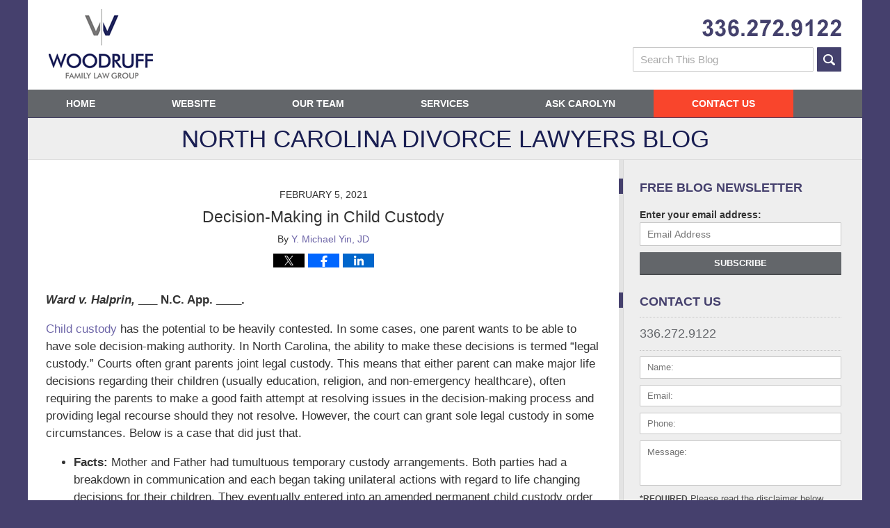

--- FILE ---
content_type: text/html; charset=UTF-8
request_url: https://www.northcarolinadivorcelawyersblog.com/decision-making-in-child-custody/
body_size: 13661
content:
<!DOCTYPE html>
<html class="no-js displaymode-full" itemscope itemtype="http://schema.org/Blog" lang="en-US">
	<head prefix="og: http://ogp.me/ns# article: http://ogp.me/ns/article#" >
		<meta http-equiv="Content-Type" content="text/html; charset=utf-8" />
		<title>Decision-Making in Child Custody</title>
		<meta name="viewport" content="width=device-width, initial-scale=1.0" />

		<link rel="stylesheet" type="text/css" media="all" href="/jresources/v/20250607052154/css/main.css" />


		<script type="text/javascript">
			document.documentElement.className = document.documentElement.className.replace(/\bno-js\b/,"js");
		</script>

		<meta name="referrer" content="origin" />
		<meta name="referrer" content="unsafe-url" />

		<meta name='robots' content='index, follow, max-image-preview:large, max-snippet:-1, max-video-preview:-1' />
	<style>img:is([sizes="auto" i], [sizes^="auto," i]) { contain-intrinsic-size: 3000px 1500px }</style>
	
	<!-- This site is optimized with the Yoast SEO plugin v25.7 - https://yoast.com/wordpress/plugins/seo/ -->
	<meta name="description" content="Ward v. Halprin, ___ N.C. App. ____. Child custody has the potential to be heavily contested. In some cases, one parent wants to be able to have sole &#8212; February 5, 2021" />
	<link rel="canonical" href="https://www.northcarolinadivorcelawyersblog.com/decision-making-in-child-custody/" />
	<meta name="twitter:card" content="summary_large_image" />
	<meta name="twitter:title" content="Decision-Making in Child Custody" />
	<meta name="twitter:description" content="Ward v. Halprin, ___ N.C. App. ____. Child custody has the potential to be heavily contested. In some cases, one parent wants to be able to have sole &#8212; February 5, 2021" />
	<meta name="twitter:creator" content="@WoodruffFamLaw" />
	<meta name="twitter:site" content="@WoodruffFamLaw" />
	<meta name="twitter:label1" content="Written by" />
	<meta name="twitter:data1" content="Y. Michael Yin, JD" />
	<meta name="twitter:label2" content="Est. reading time" />
	<meta name="twitter:data2" content="3 minutes" />
	<!-- / Yoast SEO plugin. -->


<link rel='dns-prefetch' href='//stats.wp.com' />
<link rel='dns-prefetch' href='//v0.wordpress.com' />
<link rel="alternate" type="application/rss+xml" title="North Carolina Divorce Lawyers Blog &raquo; Feed" href="https://www.northcarolinadivorcelawyersblog.com/feed/" />
<link rel="alternate" type="application/rss+xml" title="North Carolina Divorce Lawyers Blog &raquo; Comments Feed" href="https://www.northcarolinadivorcelawyersblog.com/comments/feed/" />
<script type="text/javascript">
/* <![CDATA[ */
window._wpemojiSettings = {"baseUrl":"https:\/\/s.w.org\/images\/core\/emoji\/16.0.1\/72x72\/","ext":".png","svgUrl":"https:\/\/s.w.org\/images\/core\/emoji\/16.0.1\/svg\/","svgExt":".svg","source":{"concatemoji":"https:\/\/www.northcarolinadivorcelawyersblog.com\/wp-includes\/js\/wp-emoji-release.min.js?ver=7f08c3448240c80842b50f945023b5cf"}};
/*! This file is auto-generated */
!function(s,n){var o,i,e;function c(e){try{var t={supportTests:e,timestamp:(new Date).valueOf()};sessionStorage.setItem(o,JSON.stringify(t))}catch(e){}}function p(e,t,n){e.clearRect(0,0,e.canvas.width,e.canvas.height),e.fillText(t,0,0);var t=new Uint32Array(e.getImageData(0,0,e.canvas.width,e.canvas.height).data),a=(e.clearRect(0,0,e.canvas.width,e.canvas.height),e.fillText(n,0,0),new Uint32Array(e.getImageData(0,0,e.canvas.width,e.canvas.height).data));return t.every(function(e,t){return e===a[t]})}function u(e,t){e.clearRect(0,0,e.canvas.width,e.canvas.height),e.fillText(t,0,0);for(var n=e.getImageData(16,16,1,1),a=0;a<n.data.length;a++)if(0!==n.data[a])return!1;return!0}function f(e,t,n,a){switch(t){case"flag":return n(e,"\ud83c\udff3\ufe0f\u200d\u26a7\ufe0f","\ud83c\udff3\ufe0f\u200b\u26a7\ufe0f")?!1:!n(e,"\ud83c\udde8\ud83c\uddf6","\ud83c\udde8\u200b\ud83c\uddf6")&&!n(e,"\ud83c\udff4\udb40\udc67\udb40\udc62\udb40\udc65\udb40\udc6e\udb40\udc67\udb40\udc7f","\ud83c\udff4\u200b\udb40\udc67\u200b\udb40\udc62\u200b\udb40\udc65\u200b\udb40\udc6e\u200b\udb40\udc67\u200b\udb40\udc7f");case"emoji":return!a(e,"\ud83e\udedf")}return!1}function g(e,t,n,a){var r="undefined"!=typeof WorkerGlobalScope&&self instanceof WorkerGlobalScope?new OffscreenCanvas(300,150):s.createElement("canvas"),o=r.getContext("2d",{willReadFrequently:!0}),i=(o.textBaseline="top",o.font="600 32px Arial",{});return e.forEach(function(e){i[e]=t(o,e,n,a)}),i}function t(e){var t=s.createElement("script");t.src=e,t.defer=!0,s.head.appendChild(t)}"undefined"!=typeof Promise&&(o="wpEmojiSettingsSupports",i=["flag","emoji"],n.supports={everything:!0,everythingExceptFlag:!0},e=new Promise(function(e){s.addEventListener("DOMContentLoaded",e,{once:!0})}),new Promise(function(t){var n=function(){try{var e=JSON.parse(sessionStorage.getItem(o));if("object"==typeof e&&"number"==typeof e.timestamp&&(new Date).valueOf()<e.timestamp+604800&&"object"==typeof e.supportTests)return e.supportTests}catch(e){}return null}();if(!n){if("undefined"!=typeof Worker&&"undefined"!=typeof OffscreenCanvas&&"undefined"!=typeof URL&&URL.createObjectURL&&"undefined"!=typeof Blob)try{var e="postMessage("+g.toString()+"("+[JSON.stringify(i),f.toString(),p.toString(),u.toString()].join(",")+"));",a=new Blob([e],{type:"text/javascript"}),r=new Worker(URL.createObjectURL(a),{name:"wpTestEmojiSupports"});return void(r.onmessage=function(e){c(n=e.data),r.terminate(),t(n)})}catch(e){}c(n=g(i,f,p,u))}t(n)}).then(function(e){for(var t in e)n.supports[t]=e[t],n.supports.everything=n.supports.everything&&n.supports[t],"flag"!==t&&(n.supports.everythingExceptFlag=n.supports.everythingExceptFlag&&n.supports[t]);n.supports.everythingExceptFlag=n.supports.everythingExceptFlag&&!n.supports.flag,n.DOMReady=!1,n.readyCallback=function(){n.DOMReady=!0}}).then(function(){return e}).then(function(){var e;n.supports.everything||(n.readyCallback(),(e=n.source||{}).concatemoji?t(e.concatemoji):e.wpemoji&&e.twemoji&&(t(e.twemoji),t(e.wpemoji)))}))}((window,document),window._wpemojiSettings);
/* ]]> */
</script>
<style id='wp-emoji-styles-inline-css' type='text/css'>

	img.wp-smiley, img.emoji {
		display: inline !important;
		border: none !important;
		box-shadow: none !important;
		height: 1em !important;
		width: 1em !important;
		margin: 0 0.07em !important;
		vertical-align: -0.1em !important;
		background: none !important;
		padding: 0 !important;
	}
</style>
<link rel='stylesheet' id='wp-block-library-css' href='https://www.northcarolinadivorcelawyersblog.com/wp-includes/css/dist/block-library/style.min.css?ver=7f08c3448240c80842b50f945023b5cf' type='text/css' media='all' />
<style id='classic-theme-styles-inline-css' type='text/css'>
/*! This file is auto-generated */
.wp-block-button__link{color:#fff;background-color:#32373c;border-radius:9999px;box-shadow:none;text-decoration:none;padding:calc(.667em + 2px) calc(1.333em + 2px);font-size:1.125em}.wp-block-file__button{background:#32373c;color:#fff;text-decoration:none}
</style>
<style id='global-styles-inline-css' type='text/css'>
:root{--wp--preset--aspect-ratio--square: 1;--wp--preset--aspect-ratio--4-3: 4/3;--wp--preset--aspect-ratio--3-4: 3/4;--wp--preset--aspect-ratio--3-2: 3/2;--wp--preset--aspect-ratio--2-3: 2/3;--wp--preset--aspect-ratio--16-9: 16/9;--wp--preset--aspect-ratio--9-16: 9/16;--wp--preset--color--black: #000000;--wp--preset--color--cyan-bluish-gray: #abb8c3;--wp--preset--color--white: #ffffff;--wp--preset--color--pale-pink: #f78da7;--wp--preset--color--vivid-red: #cf2e2e;--wp--preset--color--luminous-vivid-orange: #ff6900;--wp--preset--color--luminous-vivid-amber: #fcb900;--wp--preset--color--light-green-cyan: #7bdcb5;--wp--preset--color--vivid-green-cyan: #00d084;--wp--preset--color--pale-cyan-blue: #8ed1fc;--wp--preset--color--vivid-cyan-blue: #0693e3;--wp--preset--color--vivid-purple: #9b51e0;--wp--preset--gradient--vivid-cyan-blue-to-vivid-purple: linear-gradient(135deg,rgba(6,147,227,1) 0%,rgb(155,81,224) 100%);--wp--preset--gradient--light-green-cyan-to-vivid-green-cyan: linear-gradient(135deg,rgb(122,220,180) 0%,rgb(0,208,130) 100%);--wp--preset--gradient--luminous-vivid-amber-to-luminous-vivid-orange: linear-gradient(135deg,rgba(252,185,0,1) 0%,rgba(255,105,0,1) 100%);--wp--preset--gradient--luminous-vivid-orange-to-vivid-red: linear-gradient(135deg,rgba(255,105,0,1) 0%,rgb(207,46,46) 100%);--wp--preset--gradient--very-light-gray-to-cyan-bluish-gray: linear-gradient(135deg,rgb(238,238,238) 0%,rgb(169,184,195) 100%);--wp--preset--gradient--cool-to-warm-spectrum: linear-gradient(135deg,rgb(74,234,220) 0%,rgb(151,120,209) 20%,rgb(207,42,186) 40%,rgb(238,44,130) 60%,rgb(251,105,98) 80%,rgb(254,248,76) 100%);--wp--preset--gradient--blush-light-purple: linear-gradient(135deg,rgb(255,206,236) 0%,rgb(152,150,240) 100%);--wp--preset--gradient--blush-bordeaux: linear-gradient(135deg,rgb(254,205,165) 0%,rgb(254,45,45) 50%,rgb(107,0,62) 100%);--wp--preset--gradient--luminous-dusk: linear-gradient(135deg,rgb(255,203,112) 0%,rgb(199,81,192) 50%,rgb(65,88,208) 100%);--wp--preset--gradient--pale-ocean: linear-gradient(135deg,rgb(255,245,203) 0%,rgb(182,227,212) 50%,rgb(51,167,181) 100%);--wp--preset--gradient--electric-grass: linear-gradient(135deg,rgb(202,248,128) 0%,rgb(113,206,126) 100%);--wp--preset--gradient--midnight: linear-gradient(135deg,rgb(2,3,129) 0%,rgb(40,116,252) 100%);--wp--preset--font-size--small: 13px;--wp--preset--font-size--medium: 20px;--wp--preset--font-size--large: 36px;--wp--preset--font-size--x-large: 42px;--wp--preset--spacing--20: 0.44rem;--wp--preset--spacing--30: 0.67rem;--wp--preset--spacing--40: 1rem;--wp--preset--spacing--50: 1.5rem;--wp--preset--spacing--60: 2.25rem;--wp--preset--spacing--70: 3.38rem;--wp--preset--spacing--80: 5.06rem;--wp--preset--shadow--natural: 6px 6px 9px rgba(0, 0, 0, 0.2);--wp--preset--shadow--deep: 12px 12px 50px rgba(0, 0, 0, 0.4);--wp--preset--shadow--sharp: 6px 6px 0px rgba(0, 0, 0, 0.2);--wp--preset--shadow--outlined: 6px 6px 0px -3px rgba(255, 255, 255, 1), 6px 6px rgba(0, 0, 0, 1);--wp--preset--shadow--crisp: 6px 6px 0px rgba(0, 0, 0, 1);}:where(.is-layout-flex){gap: 0.5em;}:where(.is-layout-grid){gap: 0.5em;}body .is-layout-flex{display: flex;}.is-layout-flex{flex-wrap: wrap;align-items: center;}.is-layout-flex > :is(*, div){margin: 0;}body .is-layout-grid{display: grid;}.is-layout-grid > :is(*, div){margin: 0;}:where(.wp-block-columns.is-layout-flex){gap: 2em;}:where(.wp-block-columns.is-layout-grid){gap: 2em;}:where(.wp-block-post-template.is-layout-flex){gap: 1.25em;}:where(.wp-block-post-template.is-layout-grid){gap: 1.25em;}.has-black-color{color: var(--wp--preset--color--black) !important;}.has-cyan-bluish-gray-color{color: var(--wp--preset--color--cyan-bluish-gray) !important;}.has-white-color{color: var(--wp--preset--color--white) !important;}.has-pale-pink-color{color: var(--wp--preset--color--pale-pink) !important;}.has-vivid-red-color{color: var(--wp--preset--color--vivid-red) !important;}.has-luminous-vivid-orange-color{color: var(--wp--preset--color--luminous-vivid-orange) !important;}.has-luminous-vivid-amber-color{color: var(--wp--preset--color--luminous-vivid-amber) !important;}.has-light-green-cyan-color{color: var(--wp--preset--color--light-green-cyan) !important;}.has-vivid-green-cyan-color{color: var(--wp--preset--color--vivid-green-cyan) !important;}.has-pale-cyan-blue-color{color: var(--wp--preset--color--pale-cyan-blue) !important;}.has-vivid-cyan-blue-color{color: var(--wp--preset--color--vivid-cyan-blue) !important;}.has-vivid-purple-color{color: var(--wp--preset--color--vivid-purple) !important;}.has-black-background-color{background-color: var(--wp--preset--color--black) !important;}.has-cyan-bluish-gray-background-color{background-color: var(--wp--preset--color--cyan-bluish-gray) !important;}.has-white-background-color{background-color: var(--wp--preset--color--white) !important;}.has-pale-pink-background-color{background-color: var(--wp--preset--color--pale-pink) !important;}.has-vivid-red-background-color{background-color: var(--wp--preset--color--vivid-red) !important;}.has-luminous-vivid-orange-background-color{background-color: var(--wp--preset--color--luminous-vivid-orange) !important;}.has-luminous-vivid-amber-background-color{background-color: var(--wp--preset--color--luminous-vivid-amber) !important;}.has-light-green-cyan-background-color{background-color: var(--wp--preset--color--light-green-cyan) !important;}.has-vivid-green-cyan-background-color{background-color: var(--wp--preset--color--vivid-green-cyan) !important;}.has-pale-cyan-blue-background-color{background-color: var(--wp--preset--color--pale-cyan-blue) !important;}.has-vivid-cyan-blue-background-color{background-color: var(--wp--preset--color--vivid-cyan-blue) !important;}.has-vivid-purple-background-color{background-color: var(--wp--preset--color--vivid-purple) !important;}.has-black-border-color{border-color: var(--wp--preset--color--black) !important;}.has-cyan-bluish-gray-border-color{border-color: var(--wp--preset--color--cyan-bluish-gray) !important;}.has-white-border-color{border-color: var(--wp--preset--color--white) !important;}.has-pale-pink-border-color{border-color: var(--wp--preset--color--pale-pink) !important;}.has-vivid-red-border-color{border-color: var(--wp--preset--color--vivid-red) !important;}.has-luminous-vivid-orange-border-color{border-color: var(--wp--preset--color--luminous-vivid-orange) !important;}.has-luminous-vivid-amber-border-color{border-color: var(--wp--preset--color--luminous-vivid-amber) !important;}.has-light-green-cyan-border-color{border-color: var(--wp--preset--color--light-green-cyan) !important;}.has-vivid-green-cyan-border-color{border-color: var(--wp--preset--color--vivid-green-cyan) !important;}.has-pale-cyan-blue-border-color{border-color: var(--wp--preset--color--pale-cyan-blue) !important;}.has-vivid-cyan-blue-border-color{border-color: var(--wp--preset--color--vivid-cyan-blue) !important;}.has-vivid-purple-border-color{border-color: var(--wp--preset--color--vivid-purple) !important;}.has-vivid-cyan-blue-to-vivid-purple-gradient-background{background: var(--wp--preset--gradient--vivid-cyan-blue-to-vivid-purple) !important;}.has-light-green-cyan-to-vivid-green-cyan-gradient-background{background: var(--wp--preset--gradient--light-green-cyan-to-vivid-green-cyan) !important;}.has-luminous-vivid-amber-to-luminous-vivid-orange-gradient-background{background: var(--wp--preset--gradient--luminous-vivid-amber-to-luminous-vivid-orange) !important;}.has-luminous-vivid-orange-to-vivid-red-gradient-background{background: var(--wp--preset--gradient--luminous-vivid-orange-to-vivid-red) !important;}.has-very-light-gray-to-cyan-bluish-gray-gradient-background{background: var(--wp--preset--gradient--very-light-gray-to-cyan-bluish-gray) !important;}.has-cool-to-warm-spectrum-gradient-background{background: var(--wp--preset--gradient--cool-to-warm-spectrum) !important;}.has-blush-light-purple-gradient-background{background: var(--wp--preset--gradient--blush-light-purple) !important;}.has-blush-bordeaux-gradient-background{background: var(--wp--preset--gradient--blush-bordeaux) !important;}.has-luminous-dusk-gradient-background{background: var(--wp--preset--gradient--luminous-dusk) !important;}.has-pale-ocean-gradient-background{background: var(--wp--preset--gradient--pale-ocean) !important;}.has-electric-grass-gradient-background{background: var(--wp--preset--gradient--electric-grass) !important;}.has-midnight-gradient-background{background: var(--wp--preset--gradient--midnight) !important;}.has-small-font-size{font-size: var(--wp--preset--font-size--small) !important;}.has-medium-font-size{font-size: var(--wp--preset--font-size--medium) !important;}.has-large-font-size{font-size: var(--wp--preset--font-size--large) !important;}.has-x-large-font-size{font-size: var(--wp--preset--font-size--x-large) !important;}
:where(.wp-block-post-template.is-layout-flex){gap: 1.25em;}:where(.wp-block-post-template.is-layout-grid){gap: 1.25em;}
:where(.wp-block-columns.is-layout-flex){gap: 2em;}:where(.wp-block-columns.is-layout-grid){gap: 2em;}
:root :where(.wp-block-pullquote){font-size: 1.5em;line-height: 1.6;}
</style>
<script type="text/javascript" src="https://www.northcarolinadivorcelawyersblog.com/wp-includes/js/jquery/jquery.min.js?ver=3.7.1" id="jquery-core-js"></script>
<script type="text/javascript" src="https://www.northcarolinadivorcelawyersblog.com/wp-includes/js/jquery/jquery-migrate.min.js?ver=3.4.1" id="jquery-migrate-js"></script>
<link rel="https://api.w.org/" href="https://www.northcarolinadivorcelawyersblog.com/wp-json/" /><link rel="alternate" title="JSON" type="application/json" href="https://www.northcarolinadivorcelawyersblog.com/wp-json/wp/v2/posts/2840" /><link rel="EditURI" type="application/rsd+xml" title="RSD" href="https://www.northcarolinadivorcelawyersblog.com/xmlrpc.php?rsd" />

<link rel='shortlink' href='https://wp.me/p6LvJN-JO' />
<link rel="alternate" title="oEmbed (JSON)" type="application/json+oembed" href="https://www.northcarolinadivorcelawyersblog.com/wp-json/oembed/1.0/embed?url=https%3A%2F%2Fwww.northcarolinadivorcelawyersblog.com%2Fdecision-making-in-child-custody%2F" />
<link rel="alternate" title="oEmbed (XML)" type="text/xml+oembed" href="https://www.northcarolinadivorcelawyersblog.com/wp-json/oembed/1.0/embed?url=https%3A%2F%2Fwww.northcarolinadivorcelawyersblog.com%2Fdecision-making-in-child-custody%2F&#038;format=xml" />
	<style>img#wpstats{display:none}</style>
		<style type="text/css">.broken_link, a.broken_link {
	text-decoration: line-through;
}</style><link rel="amphtml" href="https://www.northcarolinadivorcelawyersblog.com/amp/decision-making-in-child-custody/" />
		<!-- Willow Authorship Tags -->
<link href="https://www.woodrufflawfirm.com" rel="publisher" />
<link href="https://www.woodrufflawfirm.com/michael-yin-j-d.html" rel="author" />

<!-- End Willow Authorship Tags -->		<!-- Willow Opengraph and Twitter Cards -->
<meta property="article:published_time" content="2021-02-05T07:59:10-05:00" />
<meta property="article:modified_time" content="2021-02-02T11:13:42-05:00" />
<meta property="article:section" content="Children" />
<meta property="article:author" content="https://www.northcarolinadivorcelawyersblog.com/author/woodrufflawfirm2/" />
<meta property="og:url" content="https://www.northcarolinadivorcelawyersblog.com/decision-making-in-child-custody/" />
<meta property="og:title" content="Decision-Making in Child Custody" />
<meta property="og:description" content="Ward v. Halprin, ___ N.C. App. ____. Child custody has the potential to be heavily contested. In some cases, one parent wants to be able to have sole decision-making authority. In North Carolina, ..." />
<meta property="og:type" content="article" />
<meta property="og:image" content="https://www.northcarolinadivorcelawyersblog.com/files/2019/03/social-image-logo-og.png" />
<meta property="og:image:width" content="1200" />
<meta property="og:image:height" content="1200" />
<meta property="og:image:url" content="https://www.northcarolinadivorcelawyersblog.com/files/2019/03/social-image-logo-og.png" />
<meta property="og:image:secure_url" content="https://www.northcarolinadivorcelawyersblog.com/files/2019/03/social-image-logo-og.png" />
<meta property="og:site_name" content="North Carolina Divorce Lawyers Blog" />

<!-- End Willow Opengraph and Twitter Cards -->

				<link rel="shortcut icon" type="image/x-icon" href="/jresources/v/20250607052154/icons/favicon.ico"  />
<!-- Google Analytics Metadata -->
<script> window.jmetadata = window.jmetadata || { site: { id: '769', installation: 'lawblogger', name: 'northcarolinadivorcelawyersblog-com',  willow: '1', domain: 'northcarolinadivorcelawyersblog.com', key: 'Li0tLSAuLi0gLi4uIC0gLi4gLi1ub3J0aGNhcm9saW5hZGl2b3JjZWxhd3llcnNibG9nLmNvbQ==' }, analytics: { ga4: [ { measurementId: 'G-QNKLMC4QK1' } ] } } </script>
<!-- End of Google Analytics Metadata -->

<!-- Google Tag Manager -->
<script>(function(w,d,s,l,i){w[l]=w[l]||[];w[l].push({'gtm.start': new Date().getTime(),event:'gtm.js'});var f=d.getElementsByTagName(s)[0], j=d.createElement(s),dl=l!='dataLayer'?'&l='+l:'';j.async=true;j.src= 'https://www.googletagmanager.com/gtm.js?id='+i+dl;f.parentNode.insertBefore(j,f); })(window,document,'script','dataLayer','GTM-PHFNLNH');</script>
<!-- End Google Tag Manager -->

<link rel="next" href="https://www.northcarolinadivorcelawyersblog.com/child-custody-and-excusable-neglect/" />
<link rel="prev" href="https://www.northcarolinadivorcelawyersblog.com/guardianship-of-minors-in-north-carolina/" />

	<script async defer src="https://justatic.com/e/widgets/js/justia.js"></script>

	</head>
	<body class="willow willow-responsive wp-singular post-template-default single single-post postid-2840 single-format-standard wp-theme-Willow-Responsive">
	<div id="top-numbers-v2" class="tnv2-sticky"> <ul> <li>Contact Us Now: <strong>336.272.9122</strong> <a class="tnv2-button" rel="nofollow" href="tel:336.272.9122" data-gtm-location="Sticky Header" data-gtm-value="336.272.9122" data-gtm-action="Contact" data-gtm-category="Phones" data-gtm-device="Mobile" data-gtm-event="phone_contact" data-gtm-label="Call" data-gtm-target="Button" data-gtm-type="click">Tap Here To Call Us</a> </li> </ul> </div>


<div id="fb-root"></div>

		<div class="container">
			<div class="cwrap">

			<!-- HEADER -->
			<header id="header" role="banner">
							<div class="above_header_widgets_all"><div id="custom_html-2" class="widget_text widget above-header-widgets above-header-widgets-allpage widget_custom_html"><strong class="widget-title above-header-widgets-title above-header-widgets-allpage-title"> </strong><div class="content widget-content above-header-widgets-content above-header-widgets-allpage-content"><div class="textwidget custom-html-widget"><form role="search" method="get" id="searchform" class="searchform" action="/"> <div><label for="s" class="visuallyhidden">Search</label> <input type="text" value="" name="s" id="s" placeholder="Search This Blog"/> <button id="searchsubmit" type="submit">Search</button> </div> </form></div></div></div></div>
							<div id="head" class="header-tag-group">

					<div id="logo">
						<a href="https://www.woodrufflawfirm.com/">							<img src="/jresources/v/20250607052154/images/logo.png" id="mainlogo" alt="Woodruff Family Law Group" />
							North Carolina Divorce Lawyers Blog</a>
					</div>
										<div id="tagline"><a  href="https://www.woodrufflawfirm.com/contact-us.html" class="tagline-link tagline-text">Published By Woodruff Family Law Group</a></div>
									</div><!--/#head-->
				<nav id="main-nav" role="navigation">
					<span class="visuallyhidden">Navigation</span>
					<div id="topnav" class="topnav nav-custom"><ul id="tnav-toplevel" class="menu"><li id="menu-item-8" class="priority_1 menu-item menu-item-type-custom menu-item-object-custom menu-item-home menu-item-8"><a href="https://www.northcarolinadivorcelawyersblog.com/">Home</a></li>
<li id="menu-item-9" class="priority_2 menu-item menu-item-type-custom menu-item-object-custom menu-item-9"><a href="https://www.woodrufflawfirm.com/">Website</a></li>
<li id="menu-item-105" class="priority_4 menu-item menu-item-type-custom menu-item-object-custom menu-item-105"><a href="https://www.woodrufflawfirm.com/attorney-profiles.html">Our Team</a></li>
<li id="menu-item-10" class="priority_3 menu-item menu-item-type-custom menu-item-object-custom menu-item-10"><a href="https://www.woodrufflawfirm.com/practice-areas.html">Services</a></li>
<li id="menu-item-1690" class="menu-item menu-item-type-custom menu-item-object-custom menu-item-1690"><a target="_blank" href="http://askcarolyn.co/">Ask Carolyn</a></li>
<li id="menu-item-11" class="priority_1 contactus menu-item menu-item-type-custom menu-item-object-custom menu-item-11"><a href="https://www.woodrufflawfirm.com/contact-us.html">Contact Us</a></li>
</ul></div>				</nav>
							</header>

			            

            <!-- MAIN -->
            <div id="main">
	            <div class="custom_html_content_top"><div class="imgwrap"><div class="blogname-wrapper"> <a class="main-blogname" href="/"> <strong class="inner-blogname"><span>North Carolina Divorce</span> Lawyers Blog</strong> </a> </div></div></div>                <div class="mwrap">
                	
                	
	                <section class="content">
	                		                	<div class="bodytext">
		                	

<article id="post-2840" class="entry post-2840 post type-post status-publish format-standard hentry category-children category-custody tag-child-custody tag-custody tag-divorce tag-divorce-attorney tag-family-law tag-family-law-attorney tag-family-law-specialist tag-family-lawyer tag-lawyer" itemprop="blogPost" itemtype="http://schema.org/BlogPosting" itemscope>
	<link itemprop="mainEntityOfPage" href="https://www.northcarolinadivorcelawyersblog.com/decision-making-in-child-custody/" />
	<div class="inner-wrapper">
		<header>

			
			
						
			<div class="published-date"><span class="published-date-label">Published on:</span> <time datetime="2021-02-05T07:59:10-05:00" class="post-date published" itemprop="datePublished" pubdate>February 5, 2021</time></div>
			
			
            <h1 class="entry-title" itemprop="name">Decision-Making in Child Custody</h1>
                <meta itemprop="headline" content="Decision-Making in Child Custody" />
			
			
			<div class="author vcard">By <span itemprop="author" itemtype="http://schema.org/Person" itemscope><a href="https://www.woodrufflawfirm.com/michael-yin-j-d.html" class="url fn author-woodrufflawfirm2 author-2879 post-author-link" rel="author" target="_self" itemprop="url"><span itemprop="name">Y. Michael Yin, JD</span></a><meta itemprop="sameAs" content="http://lawyers.justia.com/lawyer/michael-yin-1639997" /></span></div>
			
			<div class="sharelinks sharelinks-2840 sharelinks-horizontal" id="sharelinks-2840">
	<a href="https://twitter.com/intent/tweet?url=https%3A%2F%2Fwp.me%2Fp6LvJN-JO&amp;text=Decision-Making+in+Child+Custody" target="_blank"  onclick="javascript:window.open(this.href, '', 'menubar=no,toolbar=no,resizable=yes,scrollbars=yes,height=600,width=600');return false;"><img src="https://www.northcarolinadivorcelawyersblog.com/wp-content/themes/Willow-Responsive/images/share/twitter.gif" alt="Tweet this Post" /></a>
	<a href="https://www.facebook.com/sharer/sharer.php?u=https%3A%2F%2Fwww.northcarolinadivorcelawyersblog.com%2Fdecision-making-in-child-custody%2F" target="_blank"  onclick="javascript:window.open(this.href, '', 'menubar=no,toolbar=no,resizable=yes,scrollbars=yes,height=600,width=600');return false;"><img src="https://www.northcarolinadivorcelawyersblog.com/wp-content/themes/Willow-Responsive/images/share/fb.gif" alt="Share on Facebook" /></a>
	<a href="http://www.linkedin.com/shareArticle?mini=true&amp;url=https%3A%2F%2Fwww.northcarolinadivorcelawyersblog.com%2Fdecision-making-in-child-custody%2F&amp;title=Decision-Making+in+Child+Custody&amp;source=North+Carolina+Divorce+Lawyers+Blog" target="_blank"  onclick="javascript:window.open(this.href, '', 'menubar=no,toolbar=no,resizable=yes,scrollbars=yes,height=600,width=600');return false;"><img src="https://www.northcarolinadivorcelawyersblog.com/wp-content/themes/Willow-Responsive/images/share/linkedin.gif" alt="Share on LinkedIn" /></a>
</div>					</header>
		<div class="content" itemprop="articleBody">
									<div class="entry-content">
								<p><strong><em>Ward v. Halprin, </em></strong><strong>___ N.C. App. ____.</strong></p>
<p><a href="https://www.woodrufflawfirm.com/child-custody.html">Child custody</a> has the potential to be heavily contested. In some cases, one parent wants to be able to have sole decision-making authority. In North Carolina, the ability to make these decisions is termed “legal custody.” Courts often grant parents joint legal custody. This means that either parent can make major life decisions regarding their children (usually education, religion, and non-emergency healthcare), often requiring the parents to make a good faith attempt at resolving issues in the decision-making process and providing legal recourse should they not resolve. However, the court can grant sole legal custody in some circumstances. Below is a case that did just that.<span id="more-2840"></span></p>
<ul>
<li><strong>Facts:</strong> Mother and Father had tumultuous temporary custody arrangements. Both parties had a breakdown in communication and each began taking unilateral actions with regard to life changing decisions for their children. They eventually entered into an amended permanent child custody order in 2019. In that Order, the Court awarded primary physical custody of the minor children to Mother and awarded both Mother and Father joint legal custody. However, in the event that Mother and Father could not agree on a major decision, the custodial parent retained the final say. This was in part because of their previous failure to co-parent and the effect of that failure on the wellbeing of the minor children. Father appealed.</li>
</ul>
<p>&nbsp;</p>
<ul>
<li><strong>Issue: </strong>Did the trial court err in granting Mother the final decision-making authority?</li>
</ul>
<p>&nbsp;</p>
<ul>
<li><strong>Holding: </strong></li>
</ul>
<p>&nbsp;</p>
<ul>
<li><strong>Rationale: </strong>The Court explained that joint legal custody has no set definition in our statutes. The reason is that it allows flexibility when crafting an arrangement that best suits the needs of the children. So long as a trial court has made findings that support the terms of joint legal custody that they have prescribed, then an appellate court should not disturb. In this case, Mother was more directly involved with the day-to-day, the parents have not been able to co-parent, both parents had made unilateral decisions, the children are excelling in school at the moment, and that the failure to co-parent has had a negative impact on the children. Father was also in a new marriage, and was planning on relocating out of state (though he insisted he would keep a NC residence for visitation). The past inabilities to agree on decisions and the effect of that inability on the children were the major reasons for the court to grant the veto power to Mother and, absent an abuse of discretion, it was affirmed.</li>
</ul>
<p>&nbsp;</p>
<ul>
<li><strong>Lessons and Observations:</strong></li>
</ul>
<p>&nbsp;</p>
<ol>
<li>There was a dissent to this opinion. The dissent wrote that while a court can grant sole decision making authority to one parent, it must be supported by the facts as they pertain to decision making. Many of the findings in this case were reasons for awarding Mother sole physical custody. And after those facts were removed, there only existed the fact that the parents did not communicate well, and that lack of communication was affecting the children. The dissent does not consider these facts sufficient to award Mother final decision making authority.</li>
<li>What this means is that the best case for awarding one parent sole decision making authority, or final decision making authority, should be related to the efforts of both parties in that decision making role. For instance, best evidence would show that Father made rash and reckless decisions, that Father was the one to initiate failures in communication, and that those failures on the part of Father resulted in negative effects in the children. Those findings would likely support this Court’s decision.</li>
</ol>
							</div>
					</div>
		<footer>
							<div class="author vcard">By <span itemprop="author" itemtype="http://schema.org/Person" itemscope><a href="https://www.woodrufflawfirm.com/michael-yin-j-d.html" class="url fn author-woodrufflawfirm2 author-2879 post-author-link" rel="author" target="_self" itemprop="url"><span itemprop="name">Y. Michael Yin, JD</span></a><meta itemprop="sameAs" content="http://lawyers.justia.com/lawyer/michael-yin-1639997" /></span></div>						<div itemprop="publisher" itemtype="http://schema.org/Organization" itemscope>
				<meta itemprop="name" content="Woodruff Family Law Group" />
				
<div itemprop="logo" itemtype="http://schema.org/ImageObject" itemscope>
	<link itemprop="url" href="https://www.northcarolinadivorcelawyersblog.com/files/2018/11/WoodruffLogo.png" />
	<meta itemprop="height" content="60" />
	<meta itemprop="width" content="95" />
	<meta itemprop="representativeOfPage" content="http://schema.org/True" />
</div>
			</div>

			<div class="category-list"><span class="category-list-label">Posted in:</span> <span class="category-list-items"><a href="https://www.northcarolinadivorcelawyersblog.com/category/clientville/children/" title="View all posts in Children" class="category-children term-102 post-category-link">Children</a> and <a href="https://www.northcarolinadivorcelawyersblog.com/category/clientville/children/custody/" title="View all posts in Custody" class="category-custody term-4 post-category-link">Custody</a></span></div><div class="tag-list"><span class="tag-list-label">Tagged:</span> <span class="tag-list-items"><a href="https://www.northcarolinadivorcelawyersblog.com/tag/child-custody/" title="View all posts tagged with child custody" class="tag-child-custody term-187 post-tag-link">child custody</a>, <a href="https://www.northcarolinadivorcelawyersblog.com/tag/custody/" title="View all posts tagged with custody" class="tag-custody term-37 post-tag-link">custody</a>, <a href="https://www.northcarolinadivorcelawyersblog.com/tag/divorce/" title="View all posts tagged with divorce" class="tag-divorce term-154 post-tag-link">divorce</a>, <a href="https://www.northcarolinadivorcelawyersblog.com/tag/divorce-attorney/" title="View all posts tagged with divorce attorney" class="tag-divorce-attorney term-175 post-tag-link">divorce attorney</a>, <a href="https://www.northcarolinadivorcelawyersblog.com/tag/family-law/" title="View all posts tagged with family law" class="tag-family-law term-167 post-tag-link">family law</a>, <a href="https://www.northcarolinadivorcelawyersblog.com/tag/family-law-attorney/" title="View all posts tagged with family law attorney" class="tag-family-law-attorney term-188 post-tag-link">family law attorney</a>, <a href="https://www.northcarolinadivorcelawyersblog.com/tag/family-law-specialist/" title="View all posts tagged with family law specialist" class="tag-family-law-specialist term-241 post-tag-link">family law specialist</a>, <a href="https://www.northcarolinadivorcelawyersblog.com/tag/family-lawyer/" title="View all posts tagged with family lawyer" class="tag-family-lawyer term-205 post-tag-link">family lawyer</a> and <a href="https://www.northcarolinadivorcelawyersblog.com/tag/lawyer/" title="View all posts tagged with lawyer" class="tag-lawyer term-199 post-tag-link">lawyer</a></span></div>			
			<div class="published-date"><span class="published-date-label">Published on:</span> <time datetime="2021-02-05T07:59:10-05:00" class="post-date published" itemprop="datePublished" pubdate>February 5, 2021</time></div>			<div class="visuallyhidden">Updated:
				<time datetime="2021-02-02T11:13:42-05:00" class="updated" itemprop="dateModified">February 2, 2021 11:13 am</time>
			</div>

			
			
			
			
<!-- You can start editing here. -->


			<!-- If comments are closed. -->
		<p class="nocomments">Comments are closed.</p>

	

		</footer>

	</div>
</article>
	<div class="navigation">
		<nav id="post-pagination-bottom" class="pagination post-pagination" role="navigation">
		<span class="nav-prev"><a rel="prev" href="https://www.northcarolinadivorcelawyersblog.com/guardianship-of-minors-in-north-carolina/" title="Guardianship of Minors in North Carolina"><span class="arrow-left">&laquo;</span> Previous</a></span> <span class="nav-sep">|</span> <span class="nav-home"><a rel="home" href="https://www.northcarolinadivorcelawyersblog.com/">Home</a></span> <span class="nav-sep">|</span> <span class="nav-next"><a rel="next" href="https://www.northcarolinadivorcelawyersblog.com/child-custody-and-excusable-neglect/" title="Child Custody and Excusable Neglect">Next <span class="arrow-right">&raquo;</span></a></span>				</nav>
	</div>
								</div>

																<aside class="sidebar primary-sidebar sc-2 secondary-content" id="sc-2">
			</aside>

							
						</section>

						<aside class="sidebar secondary-sidebar sc-1 secondary-content" id="sc-1">
	    <div id="jwpw_subscribe-2" class="widget sidebar-widget primary-sidebar-widget jwpw_subscribe">
    <strong class="widget-title sidebar-widget-title primary-sidebar-widget-title">Free Blog Newsletter</strong><div class="content widget-content sidebar-widget-content primary-sidebar-widget-content">
        
        <div id="mailchimp_subscribe">
            <form action="https://justia.us13.list-manage.com/subscribe/post?u=c8bb2e166299c6e0578df3718&amp;id=a90adc702b"
            method="post" id="mc-embedded-subscribe-form" name="mc-embedded-subscribe-form" class="validate" target="_blank" novalidate>
            <label for="mce-EMAIL">Enter your email address:</label>
            <input type="email" value="" name="EMAIL" class="mailchimp email" id="mce-EMAIL" placeholder="Email Address"/>
            <span class="submit">
                <button type="submit" name="subscribe">Subscribe</button>
            </span>
            </form></div>
    </div></div>    <div id="justia_contact_form-2" class="widget sidebar-widget primary-sidebar-widget justia_contact_form">
    <strong class="widget-title sidebar-widget-title primary-sidebar-widget-title">Contact Us</strong><div class="content widget-content sidebar-widget-content primary-sidebar-widget-content">
    <div class="formdesc">336.272.9122</div>
    <div id="contactform">
            <form data-gtm-label="Consultation Form" data-gtm-action="Submission" data-gtm-category="Forms" data-gtm-type="submission" data-gtm-conversion="1" id="genericcontactform" name="genericcontactform" action="/jshared/blog-contactus/" class="widget_form" data-validate="parsley">
            <div data-directive="j-recaptcha" data-recaptcha-key="6Le6ljosAAAAADFkQajuBsAm_BcWW0p5icgHlwUA" data-version="2" data-set-lang="en"></div>
            <div id="errmsg"></div>
            <input type="hidden" name="wpid" value="2" />
            <input type="hidden" name="5_From_Page" value="North Carolina Divorce Lawyers Blog" />
            <input type="hidden" name="firm_name" value="Woodruff Family Law Group" />
            <input type="hidden" name="blog_name" value="North Carolina Divorce Lawyers Blog" />
            <input type="hidden" name="site_id" value="" />
            <input type="hidden" name="prefix" value="769" />
            <input type="hidden" name="source" value="main" />
            <input type="hidden" name="source_off" value="" />
            <input type="hidden" name="return_url" value="https://www.northcarolinadivorcelawyersblog.com/thank-you/" />
            <input type="hidden" name="current_url" value="https://www.northcarolinadivorcelawyersblog.com/decision-making-in-child-custody/" />
            <input type="hidden" name="big_or_small" value="big" />
            <input type="hidden" name="is_blog" value="yes" />
            <span class="fld name"><label class="visuallyhidden" for="Name">Name:</label><input type="text" name="10_Name" id="Name" value=""  placeholder="Name:"   class="required"  required/></span><span class="fld email"><label class="visuallyhidden" for="Email">Email:</label><input type="email" name="20_Email" id="Email" value=""  placeholder="Email:"   class="required"  required/></span><span class="fld phone"><label class="visuallyhidden" for="Phone">Phone:</label><input type="tel" name="30_Phone" id="Phone" value=""  placeholder="Phone:"  pattern="[\+\(\)\d -]+" title="Please enter a valid phone number."  class="required"  required/></span><span class="fld message"><label class="visuallyhidden" for="Message">Message:</label><textarea name="40_Message" id="Message"  placeholder="Message:"  class="required"  required></textarea></span><span class="disc fld required"><label for="required_0">*Required</label> Please read the disclaimer below before sending a message to Woodruff Family Law Group. <br> <br> Any information that you send us should not be confidential or otherwise sensitive information. Sending us an e-mail message does not establish an attorney/client relationship. We cannot provide representation until we have had an opportunity to evaluate your case, including but not limited to an evaluation of whether we are in a conflict position to represent you. The information you send to us in an e-mail should not be information for which you would have an expectation of confidentiality. <br> <span class="required_0"><input type="checkbox"  name="50_Disclaimer"  value="I have read the disclaimer" id="required_0" class="checkb required" style="width: auto !important;" required> <span> I have read the disclaimer* </span> </span></span>

            
            
            
            
            <input type="hidden" name="required_fields" value="10_Name,20_Email,30_Phone,40_Message" />
            <input type="hidden" name="form_location" value="Consultation Form">
            <span class="submit">
                <button type="submit" name="submitbtn">Submit</button>
            </span>
        </form>
    </div>
    <div style="display:none !important;" class="normal" id="jwpform-validation"></div>
    </div></div><div id="jwpw_connect-2" class="widget sidebar-widget primary-sidebar-widget jwpw_connect">
    <strong class="widget-title sidebar-widget-title primary-sidebar-widget-title"></strong><div class="content widget-content sidebar-widget-content primary-sidebar-widget-content">
    
        <p class="connect-icons">
            <a href="https://www.facebook.com/WoodruffFamLaw" target="_blank" title="Facebook"><img src="https://lawyers.justia.com/s/facebook-64.png" alt="Facebook Icon" border="0" /></a><a href="https://twitter.com/WoodruffFamLaw/" target="_blank" title="Twitter"><img src="https://lawyers.justia.com/s/twitter-64.png" alt="Twitter Icon" border="0" /></a><a href="https://www.linkedin.com/company/woodruff-family-law-group" target="_blank" title="LinkedIn"><img src="https://lawyers.justia.com/s/linkedin-64.png" alt="LinkedIn Icon" border="0" /></a><a href="https://lawyers.justia.com/lawyer/carolyn-woodruff-878747" target="_blank" title="Justia"><img src="https://lawyers.justia.com/s/justia-64.png" alt="Justia Icon" border="0" /></a><a href="https://www.youtube.com/channel/UC_lN-EojTeD4rVAlJlCRvfg/" target="_blank" title="YouTube"><img src="https://lawyers.justia.com/s/youtube-64.png" alt="YouTube Icon" border="0" /></a><a href="http://rss.justia.com/NorthCarolinaDivorceLawyersBlogCom" target="_blank" title="Feed"><img src="https://lawyers.justia.com/s/rss-64.png" alt="Feed Icon" border="0" /></a>
        </p>
        <script type="application/ld+json">
{ "@context": "http://schema.org",
  "@type": "http://schema.org/LegalService",
  "name": "Woodruff Family Law Group",
  "image": "https://www.northcarolinadivorcelawyersblog.com/files/2018/11/WoodruffLogo.png",
  "sameAs": ["https://www.facebook.com/WoodruffFamLaw","https://twitter.com/WoodruffFamLaw/","https://www.linkedin.com/company/woodruff-family-law-group","https://lawyers.justia.com/lawyer/carolyn-woodruff-878747","https://www.youtube.com/channel/UC_lN-EojTeD4rVAlJlCRvfg/","http://rss.justia.com/NorthCarolinaDivorceLawyersBlogCom"],
  "address": {
    "@type": "PostalAddress",
    "addressCountry": "US"
  }
}
</script>
        
</div></div>
<div id="j_categories-2" class="widget sidebar-widget primary-sidebar-widget j_categories"><strong class="widget-title sidebar-widget-title primary-sidebar-widget-title">Topics</strong><div class="content widget-content sidebar-widget-content primary-sidebar-widget-content"><ul>
    <li class="cat-item cat-item-0"><a href="https://www.northcarolinadivorcelawyersblog.com/category/clientville/children/custody/">Custody <span>(218)</span></a></li>
    <li class="cat-item cat-item-1"><a href="https://www.northcarolinadivorcelawyersblog.com/category/divorce/">Divorce <span>(170)</span></a></li>
    <li class="cat-item cat-item-2"><a href="https://www.northcarolinadivorcelawyersblog.com/category/clientville/children/">Children <span>(163)</span></a></li>
    <li class="cat-item cat-item-3"><a href="https://www.northcarolinadivorcelawyersblog.com/category/clientville/">ClientVille <span>(143)</span></a></li>
    <li class="cat-item cat-item-4"><a href="https://www.northcarolinadivorcelawyersblog.com/category/clientville/property-division/">Property Division <span>(116)</span></a></li>
    <li class="cat-item cat-item-5"><a href="https://www.northcarolinadivorcelawyersblog.com/category/clientville/children/child-support/">Child Support <span>(80)</span></a></li>
    <li class="cat-item cat-item-6"><a href="https://www.northcarolinadivorcelawyersblog.com/category/clientville/divorce-recovery/">Divorce Recovery <span>(78)</span></a></li>
    <li class="cat-item cat-item-7"><a href="https://www.northcarolinadivorcelawyersblog.com/category/lawyerville/appellate/">Appellate <span>(71)</span></a></li>
    <li class="cat-item cat-item-8"><a href="https://www.northcarolinadivorcelawyersblog.com/category/clientville/domestic-violence/">Domestic Violence <span>(60)</span></a></li>
    <li class="cat-item cat-item-9"><a href="https://www.northcarolinadivorcelawyersblog.com/category/uncategorized/">Uncategorized <span>(58)</span></a></li>
    <li class="cat-item cat-item-10"><a href="https://www.northcarolinadivorcelawyersblog.com/category/cpaville/tax/">Tax <span>(57)</span></a></li>
    <li class="cat-item cat-item-11"><a href="https://www.northcarolinadivorcelawyersblog.com/category/clientville/alimony/">Alimony <span>(56)</span></a></li>
    <span class="more-categories-link"><a href="/topics/">View More Topics</a></span></ul></div></div><div id="custom_html-6" class="widget_text widget sidebar-widget primary-sidebar-widget widget_custom_html"><strong class="widget-title sidebar-widget-title primary-sidebar-widget-title">Our Other Blog</strong><div class="content widget-content sidebar-widget-content primary-sidebar-widget-content"><div class="textwidget custom-html-widget"><ul>
<li><a href="https://www.askcarolyn.co/">Ask Carolyn</a></li>
</ul></div></div></div>
		<div id="recent-posts-2" class="widget sidebar-widget primary-sidebar-widget widget_recent_entries">
		<strong class="widget-title sidebar-widget-title primary-sidebar-widget-title">Recent Entries</strong><div class="content widget-content sidebar-widget-content primary-sidebar-widget-content">
		<ul>
											<li>
					<a href="https://www.northcarolinadivorcelawyersblog.com/what-keith-v-keith-teaches-us-about-child-custody-decisions/">What Keith v. Keith Teaches Us About Child Custody Decisions</a>
											<span class="post-date">January 5, 2026</span>
									</li>
											<li>
					<a href="https://www.northcarolinadivorcelawyersblog.com/attorney-fees-in-north-carolina-custody-cases/">Attorney Fees in North Carolina Custody Cases</a>
											<span class="post-date">December 30, 2025</span>
									</li>
											<li>
					<a href="https://www.northcarolinadivorcelawyersblog.com/why-the-n-c-court-of-appeals-vacated-a-2023-custody-order/">Why the N.C. Court of Appeals Vacated a 2023 Custody Order</a>
											<span class="post-date">December 18, 2025</span>
									</li>
					</ul>

		</div></div></aside>

					</div>
				</div>


							<!-- FOOTER -->
				<footer id="footer">
					<span class="visuallyhidden">Contact Information</span>
					<div class="fcontainer">

						
						<div id="address">
420 W Market St<br>
Greensboro, NC 27401<br>
<strong>Phone:</strong> (336) 272-9122<br>
</div>
						<nav id="footernav">
							<div id="footernav-wrapper" class="footernav nav-custom"><ul id="menu-footernav" class="menu"><li id="menu-item-14" class="menu-item menu-item-type-custom menu-item-object-custom menu-item-home menu-item-14"><a href="https://www.northcarolinadivorcelawyersblog.com">Home</a></li>
<li id="menu-item-15" class="menu-item menu-item-type-custom menu-item-object-custom menu-item-15"><a href="https://www.woodrufflawfirm.com/">Website</a></li>
<li id="menu-item-106" class="menu-item menu-item-type-custom menu-item-object-custom menu-item-106"><a href="https://www.woodrufflawfirm.com/privacy-policy.html">Privacy Policy</a></li>
<li id="menu-item-34" class="menu-item menu-item-type-post_type menu-item-object-page menu-item-34"><a href="https://www.northcarolinadivorcelawyersblog.com/disclaimer/">Disclaimer</a></li>
<li id="menu-item-19" class="menu-item menu-item-type-custom menu-item-object-custom menu-item-19"><a href="https://www.woodrufflawfirm.com/contact-us.html">Contact Us</a></li>
<li id="menu-item-17" class="menu-item menu-item-type-custom menu-item-object-custom menu-item-17"><a href="https://www.woodrufflawfirm.com/sitemap.html">Website Map</a></li>
<li id="menu-item-18" class="menu-item menu-item-type-post_type menu-item-object-page menu-item-18"><a href="https://www.northcarolinadivorcelawyersblog.com/archives/">Blog Posts</a></li>
</ul></div>						</nav>
												<div class="copyright" title="Copyright &copy; 2026 Woodruff Family Law Group"><div class="jgrecaptcha-text"><p>This site is protected by reCAPTCHA and the Google <a target="_blank" href="https://policies.google.com/privacy">Privacy Policy</a> and <a target="_blank" href="https://policies.google.com/terms">Terms of Service</a> apply.</p><p>Please do not include any confidential or sensitive information in a contact form, text message, or voicemail. The contact form sends information by non-encrypted email, which is not secure. Submitting a contact form, sending a text message, making a phone call, or leaving a voicemail does not create an attorney-client relationship.</p></div><style>.grecaptcha-badge { visibility: hidden; } .jgrecaptcha-text p { margin: 1.8em 0; }</style><span class="copyright_label">Copyright &copy;</span> <span class="copyright_year">2026</span>, <a href="https://www.woodrufflawfirm.com">Woodruff Family Law Group</a></div>
																		<div class="credits"><a target="_blank" href="https://www.justia.com/marketing/law-blogs/"><strong class="justia_brand">JUSTIA</strong> Law Firm Blog Design</a></div>
																	</div>
				</footer>
						</div> <!-- /.cwrap -->
		</div><!-- /.container -->
		<!--[if lt IE 9]>
			<script src="/jshared/jslibs/responsive/mediaqueries/css3-mediaqueries.1.0.2.min.js"></script>
		<![endif]-->
		<script type="text/javascript"> if(!('matchMedia' in window)){ document.write(unescape("%3Cscript src='/jshared/jslibs/responsive/mediaqueries/media.match.2.0.2.min.js' type='text/javascript'%3E%3C/script%3E")); } </script>
		<script type="speculationrules">
{"prefetch":[{"source":"document","where":{"and":[{"href_matches":"\/*"},{"not":{"href_matches":["\/wp-*.php","\/wp-admin\/*","\/files\/*","\/wp-content\/*","\/wp-content\/plugins\/*","\/wp-content\/themes\/Willow-Responsive\/*","\/*\\?(.+)"]}},{"not":{"selector_matches":"a[rel~=\"nofollow\"]"}},{"not":{"selector_matches":".no-prefetch, .no-prefetch a"}}]},"eagerness":"conservative"}]}
</script>
<script type="text/javascript" src="https://www.northcarolinadivorcelawyersblog.com/wp-content/plugins/jWP-Widgets/js/jwp-placeholder-fallback.js?ver=7f08c3448240c80842b50f945023b5cf" id="jwp-placeholder-fallback-js"></script>
<script type="text/javascript" src="https://www.northcarolinadivorcelawyersblog.com/wp-content/plugins/jWP-Widgets/js/jwp-forms.js?ver=7f08c3448240c80842b50f945023b5cf" id="jwp-forms-js"></script>
<script type="text/javascript" src="https://www.northcarolinadivorcelawyersblog.com/jshared/jslibs/validate/parsley.min.js?ver=7f08c3448240c80842b50f945023b5cf" id="parsley-js"></script>
<script type="text/javascript" src="https://www.northcarolinadivorcelawyersblog.com/jshared/jslibs/responsive/enquire/enquire.2.0.2.min.js?ver=2.0.2" id="enquire-js"></script>
<script type="text/javascript" src="https://www.northcarolinadivorcelawyersblog.com/jshared/jslibs/responsive/responsive.topnav.1.0.3.min.js?ver=1.0.3" id="responsive_topnav-js"></script>
<script type="text/javascript" src="https://www.northcarolinadivorcelawyersblog.com/jresources/v/20250607052154/js/site.min.js" id="willow_site.min-js"></script>
<script type="text/javascript" id="jetpack-stats-js-before">
/* <![CDATA[ */
_stq = window._stq || [];
_stq.push([ "view", JSON.parse("{\"v\":\"ext\",\"blog\":\"99981435\",\"post\":\"2840\",\"tz\":\"-5\",\"srv\":\"www.northcarolinadivorcelawyersblog.com\",\"j\":\"1:14.7\"}") ]);
_stq.push([ "clickTrackerInit", "99981435", "2840" ]);
/* ]]> */
</script>
<script type="text/javascript" src="https://stats.wp.com/e-202603.js" id="jetpack-stats-js" defer="defer" data-wp-strategy="defer"></script>

	<div data-directive="j-gdpr" data-privacy-policy-url="https://www.woodrufflawfirm.com/privacy-policy.html"></div>
	</body>
</html>


<!--
Performance optimized by W3 Total Cache. Learn more: https://www.boldgrid.com/w3-total-cache/

Page Caching using Disk: Enhanced 

Served from: www.northcarolinadivorcelawyersblog.com @ 2026-01-18 04:17:37 by W3 Total Cache
-->

--- FILE ---
content_type: text/css
request_url: https://www.northcarolinadivorcelawyersblog.com/jresources/v/20250607052154/css/main.css
body_size: 10382
content:
/*!
NAME : [% site.getDesign.attr.name %]
CATEGORY : [% site.getDesign.attr.category %]
FIRM : [% site.attr.title1 %] [% site.attr.title2 %] [% site.attr.title3 %]
DOMAIN : http://[% site.name %].justia.net
GENERATOR: http://www.justia.net VERSION: 1.0
-------------------------------------------------
Copyright (C) 2006, Justia, inc. All rights reserved.
Duplication in Full or Part outside of Justia Products is Prohibited.
*/*,*:before,*:after{box-sizing:border-box}.cwrap::after{clear:both;display:block;content:''}#header,#head,#topnav,#main,.widget,.detailedform,.widget input,.widget textarea,.detailedform input,.detailedform textarea,.widget button,.widget #Submit,.detailedform button,.detailedform #Submit,#footer{width:100%}body.home #breadcrumbs,.detailedform legend,.search .search_page_heading label.screen-reader-text,.search-results .search_page_heading label.screen-reader-text,.search-no-results .search_page_heading label.screen-reader-text{border:0;clip:rect(0 0 0 0);height:1px;margin:-1px;overflow:hidden;padding:0;position:absolute;width:1px}.visuallyhidden,.screen-reader-text{position:absolute;overflow:hidden;width:1px;height:1px;padding:0;border:0;margin:-1px;clip:rect(0, 0, 0, 0)}.clr{display:none}.gameover{display:none !important}/*!
normalize.css v2.1.2 | MIT License | git.io/normalize */article,aside,details,figcaption,figure,footer,header,hgroup,main,nav,section,summary{display:block}audio,canvas,video{display:inline-block}audio:not([controls]){display:none;height:0}[hidden]{display:none}html{font-family:sans-serif;-ms-text-size-adjust:100%;-webkit-text-size-adjust:100%}body{margin:0}a:focus{outline:thin dotted}a:active,a:hover{outline:0}h1{font-size:2em;margin:.67em 0}abbr[title]{border-bottom:1px dotted}b,strong{font-weight:bold}dfn{font-style:italic}hr{box-sizing:content-box;height:0}mark{background:#ff0;color:#000}code,kbd,pre,samp{font-family:monospace,serif;font-size:1em}pre{white-space:pre-wrap}q{quotes:"\201C" "\201D" "\2018" "\2019"}small{font-size:80%}sub,sup{font-size:75%;line-height:0;position:relative;vertical-align:baseline}sup{top:-0.5em}sub{bottom:-0.25em}img{border:0}svg:not(:root){overflow:hidden}figure{margin:0}fieldset{border:1px solid #c0c0c0;margin:0 2px;padding:.35em .625em .75em}legend{border:0;padding:0}button,input,select,textarea{font-family:inherit;font-size:100%;margin:0}button,input{line-height:normal}button,select{text-transform:none}button,html input[type="button"],input[type="reset"],input[type="submit"]{-webkit-appearance:button;cursor:pointer}button[disabled],html input[disabled]{cursor:default}input[type="checkbox"],input[type="radio"]{box-sizing:border-box;padding:0}input[type="search"]{-webkit-appearance:textfield;box-sizing:content-box}input[type="search"]::-webkit-search-cancel-button,input[type="search"]::-webkit-search-decoration{-webkit-appearance:none}button::-moz-focus-inner,input::-moz-focus-inner{border:0;padding:0}textarea{overflow:auto;vertical-align:top}table{border-collapse:collapse;border-spacing:0}/*!tnv2*/#top-numbers-v2{z-index:9999;overflow:hidden;display:block;width:100%;padding:6px 10px 12px;background-color:#fff;color:#000;box-shadow:0 2px 5px rgba(0,0,0,0.26);text-align:center;font-size:16px;position:relative;font-family:sans-serif}#top-numbers-v2 a{color:currentColor}#top-numbers-v2 ul{padding:0;margin:0;list-style:none}#top-numbers-v2 .tnv2-button{display:block;max-width:60%;padding:7px 0;border-radius:20px;margin:3px auto 0;background-color:#BA0000;color:#fff;box-shadow:0 3px 0 #870000;font-weight:bold}#top-numbers-v2 .tnv2-button:hover{cursor:pointer}#top-numbers-v2.tnv2-sticky{position:fixed;top:0;height:83px}#top-numbers-v2.tnv2-sticky ~ .container{padding-top:83px}#top-numbers-v2.tnv2-multiple{padding-bottom:0;height:auto}#top-numbers-v2.tnv2-multiple .tnv2-button{margin-bottom:12px}#top-numbers-v2.tnv2-multiple ul{display:none;border-bottom:1px solid #999;margin:0 -10px}#top-numbers-v2.tnv2-multiple ul a{display:block;padding:10px}#top-numbers-v2.tnv2-multiple li{border-top:1px solid #ccc}#top-numbers-v2.tnv2-multiple.tnv2-sticky{height:auto}#top-numbers-v2 #tnv2-toggle{display:none}#top-numbers-v2 #tnv2-toggle:checked+ul{display:block}@media screen and (min-width: 31.25em){#top-numbers-v2{font-size:19px}#top-numbers-v2.tnv2-sticky{height:92px}#top-numbers-v2.tnv2-sticky ~ .container{padding-top:92px}}@media screen and (min-width: 46.875em){#top-numbers-v2{display:none}#top-numbers-v2.tnv2-sticky ~ .container{padding-top:0}}@media print{#top-numbers-v2{position:static !important;display:block !important;font-size:12px !important;font-size:.75rem !important;padding:12px 10px 12px !important}#top-numbers-v2 *{text-decoration:none !important}#top-numbers-v2 .tnv2-button{display:none !important}#top-numbers-v2.tnv2-sticky{height:auto !important}#top-numbers-v2.tnv2-sticky ~ .container{padding-top:0 !important}#top-numbers-v2.tnv2-multiple ul{display:block !important;border:none !important}#top-numbers-v2.tnv2-multiple li{display:inline-block !important;border:none !important}}/*!tnv2*/#topnav{font-family:sans-serif}body{font-size:106.25%;font-family:Arial,"Helvetica",Helvetica,sans-serif;font-size-adjust:100%;line-height:1.5;text-rendering:optimizeLegibility;background:#45406d;position:relative;color:#333}a{text-decoration:none;-webkit-transition:all 0.25s ease;transition:all 0.25s ease;color:#6e66a8}.container{max-width:1200px;margin:0 auto}#custom_html-3,#custom_html-5{padding:0;margin:0}#custom_html-3 .widget-title,#custom_html-5 .widget-title{display:none}#custom_html-3 .widget-content,#custom_html-5 .widget-content{padding-top:0}.blogname-wrapper{border-bottom:1px solid #dddddd;position:relative;display:block;padding:8px 30px;width:100%;background-color:#eeeeee;text-align:center}.main-blogname{display:inline;text-transform:uppercase}.main-blogname:hover{text-decoration:none}.inner-blogname{font-size:4.18vw;margin:0;color:#191e52;font-family:'Arial', Helvetica, sans-serif;font-weight:200;line-height:1.24}@media screen and (min-width: 51.875em){.inner-blogname{font-size:35px;font-size:2.1875rem}}#header{float:left;position:relative;background:#fff}#head{float:inherit;text-align:center}#logo{display:inline-block;padding:30px 5% 24px;display:block}#logo a{-webkit-transition-duration:0s;transition-duration:0s;display:inline-block;overflow:hidden;text-indent:-9001px}#logo a img{float:left;height:auto;width:100%}#tagline{display:none}#topnav{float:left;position:relative;z-index:9001;height:40px;background-color:#63666a}#topnav ul#tnav-toplevel .contactus{background-color:#f9452c}#topnav ul#tnav-toplevel .contactus:hover{background-color:#eb2307}#topnav ul,#topnav li,#topnav a{color:#fff;margin:0;padding:0;display:inline-block;white-space:nowrap;position:relative}#topnav ul#tnav-toplevel{width:inherit;float:left}#topnav ul#tnav-toplevel.temporary_hidden{height:40px;overflow:hidden}#topnav ul#tnav-toplevel li.is-inactive{display:none}#topnav ul#tnav-toplevel>li{float:left}#topnav ul#tnav-toplevel>li ul{display:none}#topnav ul#tnav-toplevel>li:hover{background-color:#323335}#topnav ul#tnav-toplevel>li:hover>ul{display:block}#topnav ul#tnav-toplevel>li.morebtn{cursor:pointer;float:right;position:absolute;top:0;right:0;cursor:pointer;background-color:#323335;border-left:3px solid #474749}#topnav ul#tnav-toplevel>li.morebtn>a{padding:0 22px 0 48px;font-weight:bold}#topnav ul#tnav-toplevel>li.morebtn:before,#topnav ul#tnav-toplevel>li.morebtn:after,#topnav ul#tnav-toplevel>li.morebtn>a:after{content:"";display:block;width:21px;height:4px;background-color:#b1b2b5;position:absolute;top:11px;left:12px}#topnav ul#tnav-toplevel>li.morebtn:after{top:18px}#topnav ul#tnav-toplevel>li.morebtn>a:after{top:25px}#topnav ul#tnav-toplevel>li.morebtn.is-active{display:block}#topnav ul#tnav-toplevel>li.morebtn>a:before{content:none}#topnav ul#tnav-toplevel>li>a{line-height:40px;padding:0 55px;text-transform:uppercase;font-weight:bold;font-size:14px}#topnav ul#tnav-toplevel ul{position:absolute;top:100%;left:0;box-shadow:0 0 10px rgba(0,0,0,0.7);background-color:#323335;border-bottom:4px solid #191a1b;min-width:100%;padding:6px 0}#topnav ul#tnav-toplevel ul li,#topnav ul#tnav-toplevel ul a{display:block}#topnav ul#tnav-toplevel ul a{padding:6px 40px 6px 20px}#topnav ul#tnav-toplevel ul li:hover{background-color:#3e4042;text-shadow:0 0 3px #444;border-left:4px solid #232425;margin-left:-4px}#topnav ul#tnav-toplevel ul li:hover a{color:#fff}#topnav ul#tnav-toplevel ul ul{right:100%;top:-5px}#topnav ul#tnav-toplevel li.morebtn ul{left:auto;right:0;text-align:right}#topnav ul#tnav-toplevel li.morebtn ul li:hover{border-right:4px solid #232425;border-left:0;margin-right:-4px;margin-left:0}#topnav ul#tnav-toplevel li.morebtn ul a{padding:6px 15px 6px 30px}#topnav ul#tnav-toplevel.mobile-menu{padding-left:0}#topnav ul#tnav-toplevel.mobile-menu>li{width:33.33%}#topnav ul#tnav-toplevel.mobile-menu>li>a{padding:0;display:block;font-weight:bold;text-align:center;font-family:'AvenirNext-Bold', sans-serif}#topnav ul#tnav-toplevel.mobile-menu>li>a:before{content:none}#topnav ul#tnav-toplevel.mobile-menu>li.morebtn{padding:0;border:none;background-color:transparent}#topnav ul#tnav-toplevel.mobile-menu>li.morebtn:before,#topnav ul#tnav-toplevel.mobile-menu>li.morebtn:after,#topnav ul#tnav-toplevel.mobile-menu>li.morebtn>a:after{content:none}#topnav ul#tnav-toplevel.mobile-menu ul{font-size:.94118em}#topnav ul#tnav-toplevel.mobile-menu ul a{font-weight:normal;font-size:.94118em;padding:10px 20px 10px 30px;font-family:'AvenirNext-Medium', sans-serif}#contactus img.rightphoto,.attorneys .l2 img.rightphoto{display:none}.widget.internalLinks h4,.widget.internalLinks .widget-title{margin-bottom:10px}#livechat{border-top:none}#main{float:left;background-color:#fff}.mwrap{overflow-y:hidden;position:relative;z-index:0;clear:both}section.content{padding-bottom:30px}section.content .bodytext a{font-weight:normal !important}section.content .bodytext a:hover{color:#a6a1c9}section.content .bodytext h4,section.content .bodytext .widget-title{text-transform:capitalize}section.content .bodytext *+h4,section.content .bodytext *+.widget-title,section.content .bodytext h4:first-child,section.content .bodytext .widget-title:first-child,section.content .cfrags *+h4,section.content .cfrags *+.widget-title,section.content .cfrags h4:first-child,section.content .cfrags .widget-title:first-child{margin-bottom:0}section.content .bodytext h4+p,section.content .bodytext .widget-title+p,section.content .cfrags h4+p,section.content .cfrags .widget-title+p{margin-top:0}section.content .bodytext a,section.content .cfrags a{font-weight:bold}section.content .bodytext a:hover,section.content .cfrags a:hover{text-decoration:underline}section.content .bodytext>h1,section.content .cfrags>h1{font-size:24px;font-size:1.5rem;line-height:1.1}section.content .bodytext .widget,section.content .cfrags .widget{padding-left:0 !important;padding-right:0px !important}section.content .cfrags{padding:0 20px}section.content .entry{padding:40px 20px}.widget,.detailedform{float:left;padding:0 20px 1.5em}.widget ul,.widget li,.widget a,.detailedform ul,.detailedform li,.detailedform a{display:block;padding:0;margin:0}.widget ul a,.detailedform ul a{font-weight:bold}.widget ul ul a,.detailedform ul ul a{padding-left:30px;font-weight:normal}.widget ul li,.detailedform ul li{padding:0 0 1em}.widget label,.detailedform label{font-weight:bold}.widget input,.widget textarea,.detailedform input,.detailedform textarea{border:1px solid #c6c6c6;border-radius:1px;line-height:2.4em;height:2.4em;margin-bottom:.7em;outline:none;padding:0 10px}.widget input:focus,.widget textarea:focus,.detailedform input:focus,.detailedform textarea:focus{border-color:#6e66a8}.widget textarea,.detailedform textarea{line-height:normal;height:8em;padding-top:8px;padding-bottom:5px;resize:none}.widget button,.widget #Submit,.detailedform button,.detailedform #Submit{padding:8px 0;background-color:#63666a;border:1px solid #4a4d50;border-width:0px 0px 2px;color:#fff;text-transform:uppercase;font-size:.94118em;border-radius:1px;font-weight:bold;font-family:'AvenirNext-Bold', sans-serif;outline:none;position:relative}.widget button:hover,.widget #Submit:hover,.detailedform button:hover,.detailedform #Submit:hover{background-color:#686b6f}.widget button:active,.widget #Submit:active,.detailedform button:active,.detailedform #Submit:active{position:relative;bottom:-1px;margin-bottom:1px;border-width:1px 1px 1px}.widget #Submit:active,.detailedform #Submit:active{margin-bottom:9px;margin-top:-1px}.widget span#captchainstructions,.detailedform span#captchainstructions{display:none}.home .bodytext h1{line-height:1.1;font-size:21px;font-size:1.3125rem;padding-top:22px;margin-bottom:24px}.home .cfrags>div>div{padding-top:16px}#contactusbtn2{display:none}#footer{background:url("../images/bg-footer.png") repeat-x top #0b487c;float:left;padding:0;text-align:center;background-color:#504b7f;color:#fff;border-top:1px solid #cbcad6}#footer a{color:#fff}#footer a:hover{color:#6e66a8}#footer .fcontainer{background:url("../images/footer-logo.png") no-repeat center 13px;padding:150px 30px 0;background-size:auto auto}#footer #disclaimer{font-size:14px;clear:both;margin-bottom:40px;display:block}#footer #address{font-weight:bold}#footer #address .slocation{margin-bottom:15px}#footer #address h5{display:none}#footer #address>div br{display:none}#footer #address>div span.contacts{font-weight:bold}#footer #address>div span.contacts>span{display:block}#footer .footerlocalities{clear:both;margin-bottom:30px}#footer #footernav{margin:0 0 50px}#footer #footernav ul,#footer #footernav li,#footer #footernav a{color:#6e66a8;margin:0;padding:0;display:inline-block}#footer .credits a{font-size:13px}#footer .credits a span{text-transform:uppercase;font-weight:bold}#footer .copyright{font-size:13px;font-size:.8125rem}#footer .copyright a{display:inline-block}#footer .copyright br{display:none}#footer #address span[itemprop=addressCountry]{display:none !important}.widget_categories ul li{padding-bottom:.5em}.video-wrapper{position:relative;width:100%;height:0;padding-top:56.25%}.video-wrapper iframe{position:absolute;width:100%;height:100%;top:0;left:0}.justia_contact_form.widget{color:#4a4a4a;font-size:13px}.justia_contact_form.widget .formdesc{border-top:1px dotted #c6c6c6;border-bottom:1px dotted #c6c6c6;padding:10px 0;color:#63666a;margin:0 0 8px;font-size:18px}.justia_contact_form.widget #ImageText{text-align:center}.justia_contact_form.widget .submit button{margin-top:0.5em}.justia_contact_form.widget input[type="checkbox"]{height:auto;width:auto;background:none;border:0}.justia_contact_form.widget span.disc{line-height:1.3em}.justia_contact_form.widget span.disc span{display:inline-block;margin-top:1em;margin-bottom:.3em}.jwpw_connect.widget{padding-bottom:1.5em}.jwpw_connect.widget h4,.jwpw_connect.widget .widget-title{display:none}.jwpw_connect.widget a{display:inline-block;float:left;margin:0 0 16px;padding:0 1%;width:14.28571%}.jwpw_connect.widget a img{display:block;float:left;width:100%;height:auto;max-width:64px}#breadcrumbs{display:none}.detailedform fieldset{border:none;padding:0}.detailedform label{margin-bottom:10px;display:block}.detailedform input,.detailedform textarea{border-color:#ccc}.detailedform #Submit{padding:0}img.profilepic{display:none}.peoplelist .col3{border-bottom:1px dotted rgba(0,0,0,0.2);margin-bottom:20px}.peoplelist .name{font-size:130%;display:block}.peoplelist .emllink{font-weight:normal !important}#top-numbers{display:none}.attorney section.content .bodytext{padding-bottom:1em;overflow-y:hidden}.attorney section.content .bodytext ul li{padding:0}.attorney section.content .bodytext #otherinfo h4,.attorney section.content .bodytext #otherinfo .widget-title{margin:1em 0 0 -20px;padding-bottom:1em;border-left:1px solid #fff;font-family:Georgia, serif;font-style:italic;font-size:1.2em;text-transform:none}.attorney section.content .bodytext #otherinfo div{padding-left:19px;border-left:1px dotted #cacaca}.attorney section.content .bodytext #otherinfo div div{padding-left:0;border-left:0}.attorney section.content .bodytext #otherinfo p{margin:0}.attorney section.content .bodytext h1+strong.position{display:block;margin:-1.3em 0 0 0;padding-bottom:1em;font-family:Georgia, serif;font-style:italic;font-size:1em;font-weight:normal;color:gray}.attorney section.content .bodytext #coreinfo{font-weight:bold;padding-left:19px;border-left:1px dotted #cacaca}.attorney section.content .bodytext #coreinfo ul{padding:0}.attorney section.content .bodytext #coreinfo ul li{list-style:none}.attorney section.content .bodytext #practiceareas strong{text-transform:uppercase;font-size:115%;display:inline-block}.attorney section.content .bodytext #practiceareas ul li:before{content:'\bb\20'}.attorney section.content .bodytext .description{clear:both}header .entry-title{display:block;font-weight:bold;font-size:1.17em;line-height:1.2}.entry footer a,a.more-link,.read_more_link a{font-weight:normal !important}.read_more_link{margin-top:1em;margin-bottom:1.4em}.entry{padding:40px 0 40px;border-bottom:1px solid #c6c6c6}.entry header{text-align:center}.entry header .published-date-label{display:none}.entry header #sharebarx{padding:5px 0}.entry:first-child{padding-top:30px;background-image:none}.entry .published-date{text-transform:uppercase;font-size:0.85em}.entry .published-date-label{display:none}.entry .entry-title{margin:8px 0;font-weight:normal;font-size:23px}.entry .entry-title a{font-weight:normal;font-size:23px}.entry .author.vcard{font-size:0.85em}.entry .sharelinks{margin-top:10px;margin-bottom:0px}.entry .sharelinks img{border-radius:0}.entry footer{font-size:12px}.entry footer .author,.entry footer .published-date{display:none}.entry footer .author.vcard,.entry footer .published-date{display:none}.entry-content img{border-radius:2px;padding:4px;background-color:#f2f2f2;border:1px solid #e6e6e6;-webkit-transition:background-color 0.3s;transition:background-color 0.3s;max-width:50%;height:auto}.entry-content img:hover{background-color:#e6e6e6;border:1px solid #dedede}.entry-content img.alignright{float:right;margin:0 0 0.5em 1em}.entry-content img.alignleft{float:left;margin:0 1em 0.5em 0}.entry-content img.aligncenter{display:block;margin:0 auto 0.5em}.entry-content div.wp-caption{text-align:center;border-radius:2px;padding:4px;background-color:#f2f2f2;border:1px solid #e6e6e6;text-shadow:1px 1px 0 #fff;width:auto !important;-webkit-transition:background-color 0.3s;transition:background-color 0.3s}.entry-content div.wp-caption p{margin:-0.3em 0 0;font-size:.8em;line-height:normal}.entry-content div.wp-caption img{padding:0;margin:0;background:none;border:none;border-radius:0}.entry-content div.wp-caption.alignright{float:right;margin:0 0 0.5em 1em}.entry-content div.wp-caption.alignleft{float:left;margin:0 1em 0.5em 0}.entry-content div.wp-caption.aligncenter{margin:0 auto 0.5em}.entry-content div.wp-caption:hover{background-color:#ebebeb;border:1px solid #e3e3e3}.entry-content div.featured-image.alignright{float:right;margin:0 0 0.5em 1em}.entry-content div.featured-image.alignleft{float:left;margin:0 1em 0.5em 0}.entry-content div.featured-image.aligncenter{margin:0 auto 0.5em}.entry header div.featured-image img{max-width:100%;border-radius:0;margin-bottom:20px}.entry header div.featured-image .wp-caption-text{display:none}.archive-title{font-size:1.5em;line-height:1;margin-bottom:0}.navigation{margin:1em 0}.navigation::after{clear:both;display:block;content:''}.navigation #pagination-simple-top .nav-next,.navigation #pagination-simple-bottom .nav-next,.navigation #pagination-simple .nav-next{float:right}.navigation #pagination-simple-top .nav-next a:after,.navigation #pagination-simple-bottom .nav-next a:after,.navigation #pagination-simple .nav-next a:after{content:" \00BB "}.navigation #pagination-simple-top .nav-previous,.navigation #pagination-simple-bottom .nav-previous,.navigation #pagination-simple .nav-previous{float:left}.navigation #pagination-simple-top .nav-previous a:before,.navigation #pagination-simple-bottom .nav-previous a:before,.navigation #pagination-simple .nav-previous a:before{content:" \00AB ";margin-right:.3em}.navigation #pagination-simple-top .nav-next,.navigation #pagination-simple-top .nav-previous,.navigation #pagination-simple-bottom .nav-next,.navigation #pagination-simple-bottom .nav-previous,.navigation #pagination-simple .nav-next,.navigation #pagination-simple .nav-previous{padding:0 6px;border-radius:3px}.navigation #pagination-simple-top .nav-next a,.navigation #pagination-simple-top .nav-previous a,.navigation #pagination-simple-bottom .nav-next a,.navigation #pagination-simple-bottom .nav-previous a,.navigation #pagination-simple .nav-next a,.navigation #pagination-simple .nav-previous a{padding:2px;font-size:14px;font-size:.875rem;line-height:1em;text-shadow:0 1px 0 #fff}.navigation #pagination-simple-top .nav-next a:after,.navigation #pagination-simple-top .nav-next a:before,.navigation #pagination-simple-top .nav-previous a:after,.navigation #pagination-simple-top .nav-previous a:before,.navigation #pagination-simple-bottom .nav-next a:after,.navigation #pagination-simple-bottom .nav-next a:before,.navigation #pagination-simple-bottom .nav-previous a:after,.navigation #pagination-simple-bottom .nav-previous a:before,.navigation #pagination-simple .nav-next a:after,.navigation #pagination-simple .nav-next a:before,.navigation #pagination-simple .nav-previous a:after,.navigation #pagination-simple .nav-previous a:before{margin-left:2px;font-family:"times new roman",times,serif;font-size:20px;font-size:1.25rem;color:#4d477b}.navigation #pagination-simple-top .nav-next:hover,.navigation #pagination-simple-top .nav-previous:hover,.navigation #pagination-simple-bottom .nav-next:hover,.navigation #pagination-simple-bottom .nav-previous:hover,.navigation #pagination-simple .nav-next:hover,.navigation #pagination-simple .nav-previous:hover{background:#ddd}.navigation #pagination-simple-top .nav-next:hover a,.navigation #pagination-simple-top .nav-previous:hover a,.navigation #pagination-simple-bottom .nav-next:hover a,.navigation #pagination-simple-bottom .nav-previous:hover a,.navigation #pagination-simple .nav-next:hover a,.navigation #pagination-simple .nav-previous:hover a{text-decoration:none}.widget .content a:hover{text-decoration:underline}#custom_html-2,#custom_html-4{position:relative;width:100%;padding:1em 5% 0}#custom_html-2 .widget-title,#custom_html-4 .widget-title{display:none !important}#custom_html-2 form,#custom_html-4 form{position:relative;padding-right:55px}#custom_html-2 input,#custom_html-2 button,#custom_html-4 input,#custom_html-4 button{float:left;height:45px}#custom_html-2 input,#custom_html-4 input{line-height:1.1em}#custom_html-2 input::-webkit-input-placeholder,#custom_html-4 input::-webkit-input-placeholder{color:#a9a9a9;font-family:"Helvetica",Helvetica,Arial,sans-serif;font-size:15px;font-weight:normal}#custom_html-2 input:-moz-placeholder,#custom_html-4 input:-moz-placeholder{color:#a9a9a9;font-family:"Helvetica",Helvetica,Arial,sans-serif;font-size:15px;font-weight:normal}#custom_html-2 input::-moz-placeholder,#custom_html-4 input::-moz-placeholder{color:#a9a9a9;font-family:"Helvetica",Helvetica,Arial,sans-serif;font-size:15px;font-weight:normal}#custom_html-2 input:-ms-input-placeholder,#custom_html-4 input:-ms-input-placeholder{color:#a9a9a9;font-family:"Helvetica",Helvetica,Arial,sans-serif;font-size:15px;font-weight:normal}#custom_html-2 input:focus,#custom_html-4 input:focus{border-color:#44416d}#custom_html-2 button,#custom_html-4 button{border:0;background:url("../images/icon-search.png") no-repeat center #44416d;width:45px;position:absolute;top:0;right:0;overflow:hidden;text-indent:90000px}#custom_html-2 button:hover,#custom_html-4 button:hover{cursor:pointer;background-color:#58548d}@media screen and (min-width: 46.875em){#custom_html-2,#custom_html-4{position:absolute;bottom:54px;right:30px;padding:0;border:0;margin:0;max-width:300px}#custom_html-2 form,#custom_html-4 form{padding-right:40px}#custom_html-2 input,#custom_html-2 button,#custom_html-4 input,#custom_html-4 button{height:35px}#custom_html-2 button,#custom_html-4 button{width:35px}}.search h1.search-title,.search-results h1.search-title{line-height:1.1em}#sitemap-category-list{margin-top:1em}.search .search_page_heading,.search-results .search_page_heading,.search-results .search_page_heading,.search-no-results .search_page_heading{float:left;width:100%;margin-bottom:1.5em}.search .search_page_heading input#s,.search-results .search_page_heading input#s,.search-results .search_page_heading input#s,.search-no-results .search_page_heading input#s{float:left;padding:0 !important;margin-right:3px;padding:3px !important}.search .search_page_heading input#searchsubmit,.search-results .search_page_heading input#searchsubmit,.search-results .search_page_heading input#searchsubmit,.search-no-results .search_page_heading input#searchsubmit{float:left;margin-top:0 !important;padding:6px 5px !important;font-size:12px;font-size:.75rem;width:auto !important}.widget_categories{color:#6e66a8}.widget_categories ul li a{display:inline}#searchsubmit{-webkit-font-smoothing:antialiased}.entry footer a,a.more-link{font-weight:normal !important}.page-template-sitemap-html-php .bodytext .archive h3{margin-bottom:0.75em}.page-template-sitemap-html-php .bodytext .sitemap-post-list h3{margin-top:0.5em;margin-bottom:0.25em}.page-template-sitemap-html-php .bodytext .sitemap-category-list h3{margin-top:0.75em;margin-bottom:0.25em}.page-template-sitemap-html-php .bodytext .sitemap-category-list-ul{padding-left:0}.page-template-sitemap-html-php .bodytext .sitemap-category-list li{list-style:none}@media print{#text-2,#text-3{display:none}}.jwpw_subscribe #deliveredByFB a{display:inline-block}.entry-subtitle{font-style:italic;font-size:18px;font-size:1.125rem;color:#555454;display:block;text-align:center;margin-bottom:8px}@media screen and (max-width: 46.8125em){body{background-position:0 50px}.imgwrap #img1,.imgwrap #img2{display:none}.widget{border-top:1px solid #ccc}.widget h4,.widget .widget-title{display:block;font-family:'AvenirNext-Bold', sans-serif;text-transform:uppercase;font-size:20px;font-size:1.25rem;font-weight:bold;margin:1.33em 0;color:#000}.widget h4 a,.widget .widget-title a{color:#000}#footer #address{padding-bottom:2em}#footer #footernav{font-family:'AvenirNext-Bold', sans-serif}#footer #footernav ul,#footer #footernav li,#footer #footernav a{display:block}#footer #footernav ul{background-color:#4a4575;border:1px solid #46426f;box-shadow:0 0 1px rgba(255,255,255,0.2);border-radius:2px}#footer #footernav li{border-top:1px solid #504b7f;border-bottom:1px solid #46426f}#footer #footernav li:first-child{border-top:none}#footer #footernav li:last-child{border-bottom:none}#footer #footernav a{color:#fff;text-transform:uppercase;font-weight:bold;padding:1em 0}#footer #footernav a:hover{background-color:#44406c}#footer .credits{position:relative;height:60px;margin-top:1em}#footer .credits a{position:absolute;font-weight:bold;display:inline-block;background-color:#46426f;border-top:1px solid #3c385f;line-height:60px;width:100%;padding:0 30px;left:-30px;text-transform:capitalize;box-sizing:content-box}#footer .credits a:after{content:" »";font-family:TimesNewRoman, "Times New Roman", Times, Baskerville, Georgia, serif;font-size:1.1em}#footer .credits a:hover{background-color:#645e9f}#pr_ar.widget ul,#pr_ar.widget li,#pr_ar.widget a{padding:0;margin:0}#pr_ar.widget ul.toplevel a{padding:8px 0;display:block;position:relative}#pr_ar.widget ul.toplevel>li{margin-bottom:1em}#pr_ar.widget ul.toplevel>li:first-child>strong a{padding-top:0}#pr_ar.widget ul.toplevel ul a{padding-left:10px}#pr_ar.widget ul.toplevel ul a:before{content:"\203A\20";font-family:TimesNewRoman, "Times New Roman", Times, Baskerville, Georgia, serif;position:absolute;margin-left:-10px;margin-top:-1px}#pr_ar.widget strong{font-size:18px;font-size:1.125rem}body #top-numbers:first-child{display:block;width:100%;list-style-type:none;background-color:#262626;text-align:center;color:#fff}body #top-numbers:first-child label{display:block;padding:15px 0;font-weight:bold;cursor:pointer;border-bottom:1px solid #383838;box-shadow:inset 0 -5px 5px #1f1f1f}body #top-numbers:first-child a{padding:15px 0}body #top-numbers:first-child ul{padding:0;margin:0}body #top-numbers:first-child ul li{border-top:1px solid #333;border-bottom:1px solid #1a1a1a}body #top-numbers:first-child ul li:first-child{border-top:0}body #top-numbers:first-child ul li,body #top-numbers:first-child ul a{display:block;color:#fff;font-weight:bold}input#pToggle:checked+ul{display:block}#pToggle{display:none}#header{padding-top:112px}#logo{padding-bottom:85px}#topnav{position:absolute;top:0}.blogname-wrapper{position:absolute;top:132px;padding:8px 10px}.blogname-wrapper span{display:block}.inner-blogname{font-size:23px}#custom_html-2,#custom_html-4{position:absolute;bottom:0}}@media screen and (max-width: 31.1875em){.blogname-wrapper{top:123px}.inner-blogname{font-size:21px}}@media screen and (min-width: 26.25em){html{font-size:17px}section.content .entry,section.content .cfrags,.widget,.detailedform{padding:2% 8% 6%}section.content .entry{padding:40px 8% 40px}}@media screen and (min-width: 29.375em){.jwpw_connect>div{padding:0 10%}}@media screen and (min-width: 31.875em){html{font-size:18px}section.content .entry,section.content .cfrags,.widget,.detailedform{padding-left:10%;padding-right:10%}}@media screen and (max-width: 11.875em){#logo a{width:100%}}@media screen and (min-width: 11.875em){#logo a{width:150px;height:100px}}@media screen and (min-width: 46.875em){html{font-size:16px}body{padding:0 0}#captchaimage{float:left;width:44%}#captchaimage center img{display:block;width:100%;height:auto;border-radius:2px;margin-top:1px}#captchaimage+span.fld{width:54%;float:right;padding-top:15.2%;position:relative}#imagetxtlabel{display:none;position:absolute;bottom:110%;left:0;width:100%;padding:6px 3px;line-height:1.3em;font-weight:normal;font-family:verdana, sans-serif;font-size:11px;font-size:.6875rem;text-align:center;border:1px solid #3d3860;border-radius:3px;background-color:#45406d;color:#fff}#ImageText{position:absolute;top:0;left:0;width:100%;height:100%;line-height:100%;padding:0;font-size:11px;font-size:.6875rem;text-align:center}#captchaimage+span.fld:hover #imagetxtlabel{display:block}#head{float:left;width:100%;height:129px}#logo{float:left;display:block;padding:0;margin:13px 0 33px 30px}#tagline{display:block}#tagline a{display:block;float:right;overflow:hidden;text-align:left;text-indent:-119988px;background-image:url("../images/tagline.png");background-repeat:no-repeat;background-position:50% 50%;width:200px;height:25px;margin:28px 30px 0 0}body{padding-top:170px}#header{position:fixed;z-index:10004;top:0;box-shadow:0 1px 0 0 rgba(0,0,0,0.1);max-width:1200px}:target{display:block}:target::before{display:block;padding-top:178px;margin-top:-178px;content:''}.sidebar{margin-top:-1px}.sidebar .fragcontent,.sidebar .description{padding-top:16px}.secondary-sidebar{font-size:14px;font-size:.875rem}.mwrap:before{content:" ";display:block;position:absolute;height:100%;top:0;z-index:-1;background-color:#eeeeee;border-left:6px solid #e3e3e3;box-shadow:inset 1px 0 0 #d7d7d7}.l2 .mwrap:after{content:none}.widget{padding:0 30px 25px}.widget h4,.widget .widget-title{font-size:18px;font-size:1.125rem;display:block;font-family:sans-serif;padding:0px 30px 0px;margin:0 -30px;text-transform:uppercase;color:#45406d;position:relative}.widget h4:before,.widget .widget-title:before{position:absolute;bottom:12px;left:0px;top:0;content:'';width:6px;height:22px;background:#45406d}.widget h4 a,.widget .widget-title a{color:#45406d}.widget .widget-content{padding-top:15px}.widget a:hover{color:#9c97c4}section.content .bodytext,section.content .cfrags{padding:0 26px}section.content .bodytext>h1,section.content .cfrags>h1{font-size:30px;font-size:1.875rem;margin:1em 0;font-weight:normal}section.content .entry{padding:40px 0}#breadcrumbs .wrapper{padding:14px 26px}#footer{padding:0 0 52px;text-align:left;position:relative;font-size:14px;font-size:.875rem}#footer .fcontainer{overflow-y:hidden;padding:195px 30px 13px;background-size:auto auto;background-position:center 13px}#footer #address{background:url("../images/location.png") no-repeat left top;padding-left:2em;margin-bottom:3em;float:left;font-weight:normal;padding-bottom:20px;font-size:16px;font-size:1rem}#footer #address .slocation{float:left;margin-left:100px}#footer #address .slocation:first-child{margin-left:0px}#footer #address .slocation h5{display:none}#footer #address .slocation span.contacts{font-weight:bold}#footer #address .slocation span.contacts>span span{font-weight:normal}#footer #footernav{width:100%;position:absolute;left:0;top:122px;text-transform:uppercase;text-align:center;font-weight:normal;padding:8px 0 9px;background:#fff;border-top:1px solid #5b5687}#footer #footernav li:first-child:before{content:none}#footer #footernav li a{padding:6px 10px 5px;font-size:11px;font-size:.6875rem;line-height:1}#footer #footernav li a:hover{background-color:#dfdeeb;border-radius:3px}#footer .copyright{clear:both;line-height:normal}#footer .copyright a{display:inline}#footer .copyright a:hover{color:#e9e8f2}#footer .copyright br{display:none}#footer .copyright .jfirm_info{padding-bottom:1.4em}#footer .copyright .jfirm_info a:hover{color:#e9e8f2}#footer .copyright .jfirm_info a:first-child:after{content:'|';font-weight:bold;margin:0 10px 0 10px}#footer .credits{float:right;font-weight:normal;margin-top:-16px}#footer .credits a{font-size:14px}#footer .credits a:hover{color:#e9e8f2}.imgwrap{display:block;position:relative;background-color:#333333}.no-js .imgwrap #img1{background:url("../images/slides/01.jpg") no-repeat;filter:progid:DXImageTransform.Microsoft.AlphaImageLoader(src='images/slides/01.jpg', sizingMethod='scale');-ms-filter:"progid:DXImageTransform.Microsoft.AlphaImageLoader(src='images/slides/01.jpg', sizingMethod='scale')";background-size:100% 100%}.no-js .imgwrap #img1 .slideshow{display:none}.imgwrap #img1{background-color:#d5d4de;padding-top:41.66667%;display:block;position:relative}.imgwrap #img1 .slide1{background:url("../images/slides/01.jpg") no-repeat !important;filter:progid:DXImageTransform.Microsoft.AlphaImageLoader(src='images/slides/01.jpg', sizingMethod='scale');-ms-filter:"progid:DXImageTransform.Microsoft.AlphaImageLoader(src='images/slides/01.jpg', sizingMethod='scale')";background-size:100% 100% !important;width:100% !important;height:100% !important;-webkit-transform:rotate(0);transform:rotate(0)}.imgwrap #img1 .slideshow{position:absolute;width:100% !important;height:100% !important;top:0;left:0}.imgwrap #img1 .slideshow>div{-webkit-transition:none;transition:none;position:absolute;top:0;left:0;width:inherit;height:inherit;display:none}.imgwrap #img1{position:relative;background:url("../images/slides/01.jpg") no-repeat;filter:progid:DXImageTransform.Microsoft.AlphaImageLoader(src='images/slides/01.jpg', sizingMethod='scale');-ms-filter:"progid:DXImageTransform.Microsoft.AlphaImageLoader(src='images/slides/01.jpg', sizingMethod='scale')";background-size:100% 100%}.imgwrap .img-tagline{position:absolute;color:#ffffff;bottom:5%;font-size:3.5vw;font-weight:bold;text-align:center;line-height:1.25}.imgwrap .img-tagline .btn-container{margin-top:0.4em}.imgwrap .img-tagline .btn{display:block;width:220px;padding:10px 8px;margin:0 auto;background-color:#f9452c;color:#ffffff;font-size:18px}.imgwrap .img-tagline .line{display:inline-block}}@media screen and (min-width: 46.875em) and (min-width: 75em){.imgwrap .img-tagline{font-size:42px}}@media screen and (min-width: 46.875em){.imgwrap #img2{border-bottom:1px solid #e2e2e2;float:left;width:100%;background-color:#fff;padding:18px 2.08333% 14px;display:-webkit-flex;display:flex;-webkit-align-items:center;align-items:center;-webkit-justify-content:space-between;justify-content:space-between}.imgwrap #img2 .badge.badge1{width:7.46377%}.imgwrap #img2 .badge.badge2{width:8.2971%}.imgwrap #img2 .badge.badge3{width:8.55072%}.imgwrap #img2 .badge.badge4{width:7.13768%}.imgwrap #img2 .badge.badge5{width:8.65942%}.imgwrap #img2 .badge.badge6{width:8.62319%}.imgwrap #img2 .badge.badge7{width:14.31159%}.imgwrap #img2 .badge.badge8{width:8.33333%}.imgwrap #img2 .badge.badge9{width:15.25362%}.imgwrap #img2 .badge.badge10{width:5.03623%}.imgwrap #img2 .badge.badge11{width:7.3913%}.imgwrap #img2 .badge10{width:6.51594%}.imgwrap #img2 img{display:block;margin:0;width:100%}.jwpw_connect>div{padding:0}#jwpw_subscribe-2{padding-top:2em}.justia_contact_form.widget{width:100%;padding-bottom:5px}.justia_contact_form.widget .widget-content{padding-top:8px}.justia_contact_form.widget label{font-size:12px;font-size:.75rem;text-transform:uppercase}.justia_contact_form.widget textarea{height:5em}.justia_contact_form.widget button{padding:8px 14px;font-weight:normal;-webkit-font-smoothing:antialiased}#breadcrumbs{display:block;border-bottom:1px dotted #e0e0e0}#breadcrumbs .wrapper{text-indent:-9001px;*text-indent:0;font-size:12px;font-size:.75rem;width:100%;overflow-y:hidden}#breadcrumbs .wrapper a{font-weight:bold}#breadcrumbs .wrapper a,#breadcrumbs .wrapper span{text-decoration:none;display:inline-block;float:left;text-indent:0;*display:inline;*float:none;*line-height:normal}#breadcrumbs .wrapper a:after{content:"\20\200D\20\3009";display:inline-block;margin-left:5px;color:#999}.attorney section.content .bodytext h1+strong.position{margin-top:-30px}}.cfrags .widget.blogs{padding:0 30px}.cfrags .widget.blogs>div.fragcontent{padding-top:8px !important}.cfrags .widget.blogs>div.fragcontent a{font-weight:normal !important}.cfrags .widget.blogs>div.fragcontent a:hover{color:#167ced}.cfrags .widget.blogs h4,.cfrags .widget.blogs .widget-title{background:#fff;padding:20px 30px 0px 0;border-top:1px solid #dbdad9;margin:0;color:#000;text-transform:capitalize}.cfrags .widget.blogs h4:before,.cfrags .widget.blogs .widget-title:before{content:none}.cfrags .widget.blogs h4 font,.cfrags .widget.blogs .widget-title font{family:Arial,"Helvetica Neue",Helvetica,sans-serif;size:18px}.cfrags .widget.blogs h4 a,.cfrags .widget.blogs .widget-title a{color:#000}.cfrags .widget.blogs h4 a:hover,.cfrags .widget.blogs .widget-title a:hover{color:#167ced}.cfrags .widget.blogs a:hover{color:#0f63c2}@media screen and (min-width: 48em){img.profilepic{display:block;float:right;border-radius:2px;margin:30px 0 10px 0;background-color:#e6e6e6;padding:5px;border:1px solid #e0e0e0}#disclaimer .bodytext .entryinfo{margin:0}.bodytext .location{width:50%;float:left}#sitemap section.content .bodytext ul,section.content .bodytext div.subpageslist ul{list-style-type:none;padding-left:0}#sitemap section.content .bodytext ul ul,section.content .bodytext div.subpageslist ul ul{padding-left:20px;margin:1em 0}#sitemap section.content .bodytext div>ul>li,section.content .bodytext div.subpageslist>ul>li{padding:0 0 0 0}#sitemap section.content .bodytext div>ul ul,section.content .bodytext div.subpageslist>ul ul{border-left:1px dotted #cacaca}.peoplelist .col1,.peoplelist .col2,.peoplelist .col3{float:left;margin:0}.peoplelist{border-bottom:1px solid #ccc;overflow-y:hidden;padding:15px 0}.peoplelist .col1{width:42%}.peoplelist .col2{width:28%}.peoplelist .col3{width:25%;border-bottom:none;margin-bottom:0}.peoplelist .name{font-size:130%;display:inline-block;float:left}.peoplelist .emllink,.peoplelist .loc,.peoplelist .blocknumbers{font-size:90%;color:#888;font-weight:normal !important}.peoplelist .emllink{display:inline-block;float:left;clear:both}.peoplelist .emllink:before{content:"\2d\20"}.peoplelist .pos{font-style:italic;font-family:georgia, times, serif}.peoplelist p{margin:0}h4,.widget-title{text-transform:uppercase}}@media screen and (min-width: 42.75em){.detailedform{padding:20px 30px}}@media screen and (min-width: 52.5em){.detailedform fieldset{border:none;padding:0}.detailedform fieldset>span.fld{display:block;padding-left:250px}.detailedform input,.detailedform textarea{border-color:#ccc}.detailedform label{width:100%;float:left}.detailedform label strong{display:block;float:left;width:250px;text-align:right;margin-right:-250px;padding:5px 10px 0 0}.detailedform label span{display:block;float:left;padding-left:250px;width:100%}.detailedform label input{width:100%}.formdisclaimer,.submitbtn{display:block;padding-left:250px}}@media screen and (min-width: 57.5em){.home .bodytext{display:-webkit-flex;display:flex;-webkit-flex-wrap:wrap;flex-wrap:wrap;-webkit-justify-content:space-between;justify-content:space-between}.home .bodytext .entry{width:48%;padding:0 22px 22px;border:1px solid #c6c6c6;border-width:1px;margin:30px 0 10px}.home .bodytext .entry .featured-image{margin:-1px -23px 20px}.home .bodytext .entry .published-date{margin-top:1em}.home .bodytext .navigation{text-align:right;display:block;width:100%}}@media screen and (min-width: 46.875em){.sidebar{float:right}.sidebar.secondary-sidebar{width:250px;margin-left:-250px}section.content{float:left;padding-right:250px;width:100%}.mwrap:before{width:250px;right:0}}@media screen and (min-width: 53.5625em){.sidebar{float:right}.sidebar.secondary-sidebar{width:29.16667%;margin-left:-29.16667%}section.content{float:left;padding-right:29.16667%;width:100%}.mwrap:before{width:29.16667%}}@-moz-document url-prefix(){#head:before{content:url("../images/print-logo.png");display:none}}@media print{*{background:transparent !important;color:#000 !important;box-shadow:none !important;text-shadow:none !important}body{border-top:0}#logo{margin:-12px auto 0;float:none;padding:0 0}#head{border-bottom:0}#head:before{content:url("../images/print-logo.png");display:block}#head img{display:none}#footer .fcontainer{padding-bottom:3em;padding-top:1em}#footer #address{margin-bottom:2em}#footer .copyright{margin-bottom:1em}.sidebar.secondary-sidebar,.sidebar.primary-sidebar{display:none !important}.sharelinks{display:none !important}.sidebar{border-top:1px solid #000 !important}.jwpw_connect{display:none !important}.entry{border-bottom:0}#social,.justia_contact_form,.widget_categories,.widget_recent_entries,#footernav,#topnav,form input,form textarea,form label,form button,#video_library,.imgwrap,#badges,#index #content .bodytext:before,#breadcrumbs,.tcfrags,#tagline,img.profilepic{display:none !important}.ir a:after,a[href^="javascript:"]:after,a[href^="#"]:after{content:""}}.shortbio{background-color:#f2f2f2;border:1px solid #e6e6e6;border-radius:3px;padding:14px;margin-bottom:10px;font-size:0.9em;overflow:hidden}.shortbio .author-image{float:left;border:2px solid #ccc;background-color:#ccc;border-radius:3px;margin:0 10px 0 0}.shortbio .author-image img{display:block;float:left;padding:0;margin:0}.shortbio .author-name{margin:0}.shortbio .author-description{margin:0;font-size:1em;line-height:1.5em}.shortbio .author-links{list-style-type:none;padding:0;margin-bottom:auto;text-align:center;border-top:1px dotted #d6d6d6;padding-top:11px}.shortbio .author-links li{list-style-type:none;display:inline-block;position:relative;padding:0 6px}.shortbio .author-links li:after,.shortbio .author-links li:before{content:"";display:block;width:2px;height:2px;border-radius:50%;background-color:#666;font-size:20px;position:absolute;top:48%;right:-5px}.shortbio .author-links li:before{right:auto;left:-1px}.authorphoto{float:right;margin:0 0 3px 10px;padding:5px;border-radius:2px;background-color:#f2f2f2;border:1px solid #e6e6e6;text-align:center;font-size:0.9em}.authorphoto:hover{background-color:#e6e6e6;border:1px solid #d9d9d9}.authorphoto a{display:inline-block}.authorphoto img{margin:0;float:left}.shortbio-container-photo{float:right}.shortbio-container-photo .authorphoto{float:left}/*! 46.875em | 57.5em */.box.image{padding:3%}.box.image img{width:100%;height:auto;display:block;margin-left:-1px;border:1px solid #d9d9d9;border-radius:3px}.box.image small{display:inline-block;padding:2% 0 0;margin-bottom:-2%}.box.caption{padding:10px 10px 6px;line-height:normal;background-color:rgba(255,255,255,0.25)}.box.caption img{width:100%;height:auto;display:block;margin-left:-1px;margin-bottom:4px;border:1px solid #d9d9d9}.no-border{border:0;padding-top:0}.no-border.left{padding-left:0}.no-border.right{padding-right:0}.right{float:right;margin:0 0 0.9em 3% !important}.left{float:left;margin:0 3% 0.9em 0 !important}.center{float:none;margin:0 auto 0.9em !important}.w100{width:93.7%}.w95{width:89%}.w90{width:84%}.w85{width:79%}.w80{width:74%}.w75{width:69%}.w70{width:64%}.w65{width:59%}.w60{width:54%}.w55{width:49%}.w50{width:44%}.w45{width:39%}.w40{width:34%}.w35{width:29%}.w30{width:24%}.w25{width:19%}.w20{width:14%}.t150{font-size:150%}.t140{font-size:140%}.t130{font-size:130%}.t120{font-size:120%}.t110{font-size:110%}.t90{font-size:90%}.t80{font-size:80%}.t70{font-size:70%}.t60{font-size:60%}.t50{font-size:50%}.tcenter{text-align:center}.tright{text-align:right}.tjustify{text-align:justify}.capitalize{text-transform:capitalize}.lowercase{text-transform:lowercase}.uppercase{text-transform:uppercase}.small-caps{font-variant:small-caps}.serif{font-family:georgia,serif}.sans-serif{font-family:sans-serif}.first-letter:first-letter{display:inline-block;float:left;font-size:2.9em;margin:.21em .3em 0 0}.list-no-style{list-style:none !important}.list-roman{list-style:upper-roman !important}.list-latin{list-style:upper-latin !important}.quote{background:#f2f2f2 url([data-uri]) no-repeat 0.3em 0.3em;border-color:#d9d9d9;padding-top:2%}.no-border.left.quote{padding:2% 3%}.no-border.right.quote{padding:3%}.no-padding{padding:0 !important}.bodytext img{max-width:50%;height:auto;margin:0 auto 10px;border-radius:2px}@media screen and (min-width: 31.25em){div.w60+img{max-width:53%}div.w55+img{max-width:48%}div.w50+img{max-width:43%}div.w45+img{max-width:38%}div.w40+img{max-width:33%}div.w35+img{max-width:28%}div.w30+img{max-width:23%}}.box img{max-width:100%;height:auto;margin:0 auto 10px;border-radius:2px}@media screen and (max-width: 31.25em){.box{font-size:1em;padding:4% 5% 3%}.box.w100{width:100%}.box.w95{width:100%}.box.w90{width:100%}.box.w85{width:100%}.box.w80{width:100%}.box.w75{width:100%}.box.w70{width:100%}.box.w65{width:100%}.box.w60{width:100%}.box.w55{width:100%}.box.w50{width:100%}.box.w45{width:100%}.box.w40{width:100%}.box.w35{width:100%}.box.w30{width:100%}.box.w25{width:100%}.box.w20{width:100%}}.bodytext .leftphoto{float:left;margin:0 10px 10px 0;border-radius:2px;max-width:50%}.bodytext .leftphoto img{border-radius:2px}.bodytext .leftphoto.badge{width:auto}.bodytext .rightphoto{float:right;margin:0 0 10px 10px;border-radius:2px;max-width:50%}.bodytext .rightphoto img{border-radius:2px}.bodytext .rightphoto.badge{width:auto}
